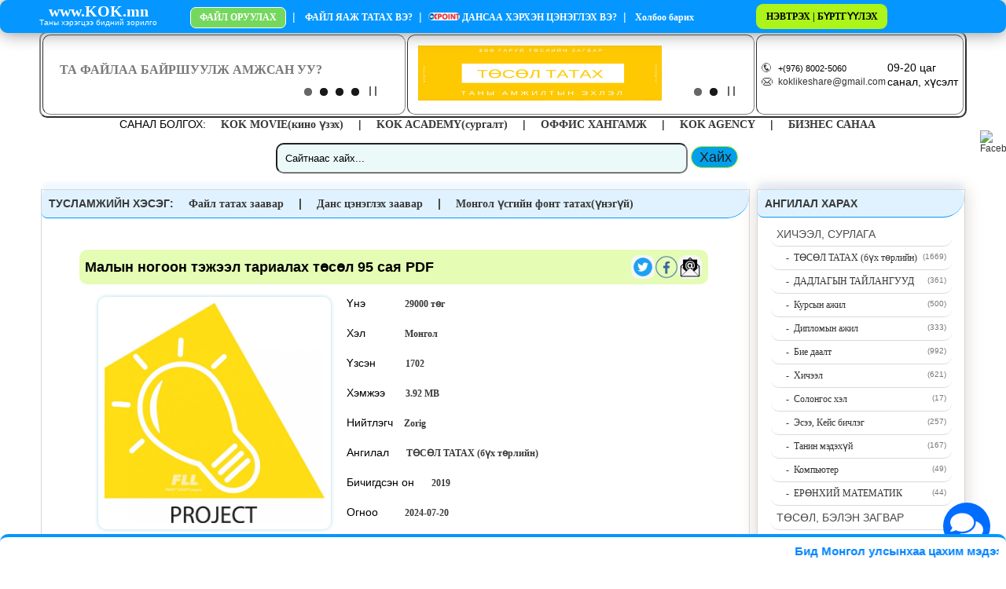

--- FILE ---
content_type: text/html
request_url: https://kok.mn/%D0%9C%D0%B0%D0%BB%D1%8B%D0%BD%20%D0%BD%D0%BE%D0%B3%D0%BE%D0%BE%D0%BD%20%D1%82%D1%8D%D0%B6%D1%8D%D1%8D%D0%BB%20%D1%82%D0%B0%D1%80%D0%B8%D0%B0%D0%BB%D0%B0%D1%85%20%D1%82%D3%A9%D1%81%D3%A9%D0%BB%2095%20%D1%81%D0%B0%D1%8F%20PDF/single/9047/26827
body_size: 69329
content:
<!DOCTYPE html PUBLIC "-//W3C//DTD XHTML 1.0 Transitional//EN" "http://www.w3.org/TR/xhtml1/DTD/xhtml1-transitional.dtd">
<html xmlns="http://www.w3.org/1999/xhtml">

<head>


	<base href="/" />

	<meta name="google-site-verification" content="AZy55Es3tL8GGeoYdK8lM9LWQT2M5sY9-yKrG4Yz77c" />
	<meta name="description" content="Төрөл бүрийн файлын сан, төсөл, тоглоом, програм, курсын ажил, дипломын ажил, бэлэн төсөл татах, tusul tatah, төслийн бэлэн загвар, эх бэлтгэл, загвар татах, өргөмжлөл,урилганы загвар, маягтын загвар,маягт,цалин бодох маягт, графикийн файлаа эндээс татаж аваарай.">
	<meta name="keywords" content="татах,татаж авах,файл татах,файл,тоглоом,тоглох, онлайн,диплом,бие даалт, төсөл, курсын ажил, програм,програм татах,мөнгө олох,цалин,мөнгө, татах,file,download,game,program,online,online game,portable,graphic,psd,vector">

	<meta http-equiv="Content-Type" content="text/html; charset=UTF-8">

	<meta property="og:url" content="/">

	<meta property="og:title" content="Малын ногоон тэжээл тариалах төсөл 95 сая PDF">

	<meta property="og:description" content="100 га талбайд малын ногоон тэжээл царгас, овьёос тариалах төсөл
Хамрагдсан хөнгөлөлттэй зээл 95 сая₮
Нийт хуудасны тоо 86 х">

	<meta property="og:image" content="/../suret/FLL-Project.jpg">

	<meta property="og:image:type" content="image/jpeg">

	<meta property="og:image:width" content="3523">

	<meta property="og:image:height" content="2372">



	<meta property="og:image" content="/use/head.png">

	<meta property="og:image:type" content="image/png">

	<meta property="og:image:width" content="1024">

	<meta property="og:image:height" content="1024">

	<title>KoK.mn</title>

	<link rel="stylesheet" href="sb.css" />
	<link rel="stylesheet" type="text/css" href="use/main.css">
	<link rel="stylesheet" type="text/css" href="stylesheets/style.css" />


	<script src="use/ga.js" async="" type="text/javascript"></script>
	<script type="text/javascript" src="/use/pager.js"></script>
	<script type="text/javascript" src="/use/eaxe.js"></script>
	<script src="/use/jquery-latest.js"></script>


	<link rel="stylesheet" type="text/css" href="css/mcstyle.css">

<!-- Google tag (gtag.js) -->
<script async src="https://www.googletagmanager.com/gtag/js?id=G-WMW5Z4N5Q3"></script>
<script>
  window.dataLayer = window.dataLayer || [];
  function gtag(){dataLayer.push(arguments);}
  gtag('js', new Date());

  gtag('config', 'G-WMW5Z4N5Q3');
</script>


	<script type="text/javascript">
		var _gaq = _gaq || [];
		_gaq.push(['_setAccount', 'UA-31427531-1']);
		_gaq.push(['_setDomainName', 'kok.mn']);
		_gaq.push(['_trackPageview']);

		(function() {
			var ga = document.createElement('script');
			ga.type = 'text/javascript';
			ga.async = true;
			ga.src = ('https:' == document.location.protocol ? 'https://ssl' : 'http://www') + '.google-analytics.com/ga.js';
			var s = document.getElementsByTagName('script')[0];
			s.parentNode.insertBefore(ga, s);
		})();
	</script>
	<script type="text/javascript" src="/css/jquery_002.js"></script>
	<script type="text/javascript" src="/css/ddaccordion.js"></script>
	<script type="text/javascript">
		ddaccordion.init({ //top level headers initialization
			headerclass: "expandable", //Shared CSS class name of headers group that are expandable
			contentclass: "categoryitems", //Shared CSS class name of contents group
			revealtype: "click", //Reveal content when user clicks or onmouseover the header? Valid value: "click", "clickgo", or "mouseover"
			mouseoverdelay: 100, //if revealtype="mouseover", set delay in milliseconds before header expands onMouseover
			collapseprev: true, //Collapse previous content (so only one open at any time)? true/false 
			defaultexpanded: [0], //index of content(s) open by default [index1, index2, etc]. [] denotes no content
			onemustopen: false, //Specify whether at least one header should be open always (so never all headers closed)
			animatedefault: false, //Should contents open by default be animated into view?
			persiststate: true, //persist state of opened contents within browser session?
			toggleclass: ["", "openheader"], //Two CSS classes to be applied to the header when it's collapsed and expanded, respectively ["class1", "class2"]
			togglehtml: ["prefix", "", ""], //Additional HTML added to the header when it's collapsed and expanded, respectively  ["position", "html1", "html2"] (see docs)
			animatespeed: "fast", //speed of animation: integer in milliseconds (ie: 200), or keywords "fast", "normal", or "slow"
			oninit: function(headers, expandedindices) { //custom code to run when headers have initalized
				//do nothing
			},
			onopenclose: function(header, index, state, isuseractivated) { //custom code to run whenever a header is opened or closed
				//do nothing
			}
		})

		ddaccordion.init({ //2nd level headers initialization
			headerclass: "subexpandable", //Shared CSS class name of sub headers group that are expandable
			contentclass: "subcategoryitems", //Shared CSS class name of sub contents group
			revealtype: "click", //Reveal content when user clicks or onmouseover the header? Valid value: "click" or "mouseover
			mouseoverdelay: 100, //if revealtype="mouseover", set delay in milliseconds before header expands onMouseover
			collapseprev: true, //Collapse previous content (so only one open at any time)? true/false 
			defaultexpanded: [], //index of content(s) open by default [index1, index2, etc]. [] denotes no content
			onemustopen: false, //Specify whether at least one header should be open always (so never all headers closed)
			animatedefault: false, //Should contents open by default be animated into view?
			persiststate: true, //persist state of opened contents within browser session?
			toggleclass: ["opensubheader", "closedsubheader"], //Two CSS classes to be applied to the header when it's collapsed and expanded, respectively ["class1", "class2"]
			togglehtml: ["none", "", ""], //Additional HTML added to the header when it's collapsed and expanded, respectively  ["position", "html1", "html2"] (see docs)
			animatespeed: "fast", //speed of animation: integer in milliseconds (ie: 200), or keywords "fast", "normal", or "slow"
			oninit: function(headers, expandedindices) { //custom code to run when headers have initalized
				//do nothing
			},
			onopenclose: function(header, index, state, isuseractivated) { //custom code to run whenever a header is opened or closed
				//do nothing
			}
		})
	</script>
	
	
	
	
	<style type="text/css">
		.categoryitems {
			display: none
		}

		a.hiddenajaxlink {
			display: none
		}
	</style>
	<style type="text/css">
		.subcategoryitems {
			display: none
		}

		a.hiddenajaxlink {
			display: none
		}
	</style>

	<style type="text/css">
		.arrowlistmenu {
			width: 230px;
			/*width of accordion menu*/
		}





		.arrowlistmenu ul {
			/*CSS for UL of each sub menu*/
			list-style-type: none;


		}



		.arrowlistmenu ul li {


			display: block;

			padding: 7px;


			border-bottom: 1px solid #dadada;

		}



		.mena {
			color: green;
		}
	</style>

	<link rel="stylesheet" href="/css/slide.css" type="text/css" media="screen" />

	<script src="/js/jquery-1.3.2.min.js" type="text/javascript"></script>
	<!-- Sliding effect -->
	<script src="/js/slide.js" type="text/javascript"></script>
	
	

</head>

<body>

<div id="fb-root"></div> 
<script async defer crossorigin="anonymous" src="https://connect.facebook.net/en_US/sdk.js#xfbml=1&version=v12.0"></script> 

<div class="fb-customerchat" 
attribution="setup_tool" 
page_id="m.me/187188518101275" 
theme_color="#0084ff" 
logged_in_greeting="Сайн байна уу? КОК.мн сайтыг сонгосонд баярлалаа. Таньд юугаар туслах вэ?" 
logged_out_greeting="Бидэнд хандсанд баярлалаа. Танд амжилт хүсье!"> 
</div>

	<!-- Load Facebook SDK for JavaScript -->
	
	<!--<div id="fb-root"></div>-->
	<!--<script>-->
	<!--	window.fbAsyncInit = function() {-->
	<!--		FB.init({-->
	<!--			xfbml: true,-->
	<!--			version: 'v8.0'-->
	<!--		});-->
	<!--	};-->

	<!--	(function(d, s, id) {-->
	<!--		var js, fjs = d.getElementsByTagName(s)[0];-->
	<!--		if (d.getElementById(id)) return;-->
	<!--		js = d.createElement(s);-->
	<!--		js.id = id;-->
	<!--		js.src = 'https://connect.facebook.net/en_US/sdk/xfbml.customerchat.js';-->
	<!--		fjs.parentNode.insertBefore(js, fjs);-->
	<!--	}(document, 'script', 'facebook-jssdk'));-->
	<!--</script>-->

	<!-- Your Chat Plugin code -->
	<!--<div class="fb-customerchat" attribution=setup_tool page_id="187188518101275" theme_color="#0084ff" logged_in_greeting="Сайн байна уу? КОК.мн сайтыг сонгосонд баярлалаа. Таньд юугаар туслах вэ?" logged_out_greeting="Сайн байна уу? КОК.мн сайтыг сонгосонд баярлалаа. Таньд юугаар туслах вэ?">-->
	<!--</div>-->


		
	
	
	
	<!--<div class="socials">-->
	<!--	<div id="top">-->
	<!--		<div style="">ФАЙЛ НЭМЭХ</div>-->
	<!--	</div>-->
	<!--</div>-->


	<div id="container">
	    
	    <!--Хажуугийн сурталчилгаа-->
	    		<!--<div class="socials">-->
		<!--	<a href="http://www.vitafit.mn/" target="_blank" title="Сурталчилгаа хажуу"><img alt="Bannerhajuu" width="120px" src="http://www.kok.mn/banner/vitafitads.gif">-->
		<!--	</a>-->
		<!--</div>-->
		
<!--Facebook logo banner-->
		<div class="socials">
		 <a href="https://www.facebook.com/kokmnpage" target="_blank" title="Facebook page-д нэгдэх"><img alt="Facebook" src="https://www.tbarimt.com/icon/facebook_icon.gif">
         </a>
        </div>
        
		
<div id="toppanel">
	<div id="panel">
		<div class="content clearfix">
		 	
          <div class="left">
		
				<!-- Login Form -->
				<form class="clearfix" action="#" method="post">
					<h1>Хэрэглэгч нэвтрэх</h1>
					<label class="grey" for="log">И-мэйл :</label>
					<input class="field" type="text" name="email" id="log" value="" size="23" />
					<label class="grey" for="pwd">Нууц үг :</label>
					<input class="field" type="password" name="password" id="pwd" size="23" />
	            	
        			<div class="clear"></div>
					<input type="submit" name="login" value="Нэвтрэх" class="bt_login" />
					
					<a class="lost-pwd" href="http://kok.mn/f/forget">Нууц үгээ мартсан?</a><br><br>
					
				</form>
				
							</div>
			<div class="left">			
				<!-- Register Form -->
				<form action="#" method="post">
					<h1>Шинээр бүртгүүлэх!</h1>				
					<label class="grey" for="signup">Таны нэр :</label>
					<input class="field" type="text" name="name" id="signup" value="" size="23" />
                    
                    <label class="grey" for="signup">Утасны дугаар :</label>
					<input class="field" type="text" name="mobile" id="signup" value="" size="23" />
                    
					<label class="grey" for="email">И-мэйл :/жижиг үсгээр бичнэ үү/</label>
					<input class="field" type="text" name="e-mail" id="email" size="23" />
					
                    
                     <label class="grey" for="signup">Нууц үг:/Цээжлэхэд амархан үг оруулна уу/</label>
					<input class="field" type="text" name="pass" id="signup" value="" size="23" />
					<td><a href="/terms.pdf" download>Үйлчилгээний нөхцөл татах
                    </a></td>
                    <br>
                    <br>
					<table border="0"><tr><td><input type="checkbox" name="uilchilgee" value="1" /></td><td>Би үйлчилгээний нөхцөлийг зөвшөөрч байна</td></tr></table>
					<input type="submit" name="register" value="Бүртгүүлэх" class="bt_register" />
				</form>
			</div>
			
			<div class="left  right" style="overflow:auto; height:315px; width:640px; color:white;">
				<html>
<head>
	<meta content="text/html; charset=utf-8" http-equiv="Content-Type" />
</head>
<body>
<p></p>
</body>
</html>
<title></title>
<pre>
</pre>

<h1>Үйлчилгээний нөхцөл</h1>
<p></p>
<p></p>
<p></p>
<pre></pre>
<br></br>
<div style="padding: 20px 20px; background-color: white; margin-top: -20px;">
<p style="font-size:14px; color:black; text-align:justify;">Хэрэглэгч нь KoK.mn- ийн бүртгэлийн хуудсанд өөрийн тухай үнэн зөв мэдээллийг оруулж өгөх үүрэгтэй. Хэрэглэгчийн оруулсан хувийн мэдээлэл шаардлага хангахгүй худал мэдээлэл байвал тухайн хэрэглэгчийн мэдээллийг KoK.mn устгах эрхтэй. Сайтад бүртгэлтэй болсноор : - Сайтаас файл татах онлайн данс нээх боломжтой болно. - Файл байршуулан борлуулах боломжтой болно. Файл байршуулах : Хэрэглэгч нь : өөрийн бүтээсэн файлаа сайтад нийтэлж бусдад борлуулах эрхтэй. Өөрийн байршуулсан файлтай холбоотой бүхий л хариуцлагыг хүлээнэ. Орлого хуваарилах : Тухайн файлын нэг таталтнаас үнийн дүнгийн 20%-ийг дансандаа хуримтлуулна. Хуримтлуулсан мөнгөн дүн 5000 &ndash; дээш болсон тохиолдолд сайтад хүсэлт гаргаснаар мөнгөө бэлнээр авах боломжтой болно. Файлын таталтыг хянах хяналтын хэсгээс өөрийн файлын таталттай холбоотой мэдээллийг харах боломжтой. KoK.mn сайт нь : Файлтай холбоотой санал гомдол гарсан тохиолдолд тухайн файлыг устгах эрхтэй</p>
</div>				
			</div>
					</div>
</div> <!-- /login -->	

	<!-- The tab on top -->	
	<div class="tab">
		<ul class="login">
			

		<li id="toggle">
							<a id="open" href="#" style="
                                                padding:6px;
                                                border: 1px solid #0597ff;
                                                border-radius: 10px;
                                                color: #000000;
                                                display: inline-block;
                                                height: 20px;
                                                line-height: 20px;
                                                text-align: center;
                                                text-decoration: none;
                                                text-indent: 0;
                                                width: 155px;
                                                margin-top:4px;
                                                background-color:#adf41a;">НЭВТРЭХ | БҮРТГҮҮЛЭХ</a>
						<a id="close" style="display: none;" class="close" href="#">ХУРААХ</a>
		</li>
			
		</ul> 
   	
	
<div style="padding:13px; color:white;" class="headerMenu"><div class="LoGo"><a href="http://kok.mn">www.KOK.mn</a><p>Таны хэрэгцээ бидний зорилго</p></div>

<a href="http://kok.mn/file/add" style="
    border: 1px solid #ffffff;
    border-radius: 7px;
    color: #ffffff;
    display: inline-block;
    background: #75d85e;

    height: 25px;
    line-height: 25px;
    text-align: center;
    text-decoration: none;
    text-indent: 0;
    width: 120px;
    margin-top:-5px;
    ">ФАЙЛ ОРУУЛАХ</a>&nbsp; | &nbsp;

<a href="http://kok.mn/tatah%20zaavar/tatah%20zaavar.html" target="blank">ФАЙЛ ЯАЖ ТАТАХ ВЭ?</a>&nbsp; | &nbsp;<a href="http://kok.mn/c/surtalchilgaa"><img src="http://www.kok.mn/images/kpointtop.jpg" height="10" > ДАНСАА ХЭРХЭН ЦЭНЭГЛЭХ ВЭ?</a>&nbsp; | &nbsp;<a href="http://kok.mn/c/contact"> Холбоо барих</a>
</div>
</div> <!-- / top -->
</div> <!--panel -->
<div style="margin-top:40px;">
<center>
<table border="2" width="1180px;"><tr>
	<td valign="top">
		<div class="banner1" style="margin-left:8px;">

			<iframe width="440" height="100" frameborder="0" src="http://kok.mn/banner/banner2.html"></iframe>
<!--<div style="padding-left:10px; padding-rigth:10px; padding-top:1px;">
<object classid="clsid:D27CDB6E-AE6D-11cf-96B8-444553540000" codebase="http://fpdownload.macromedia.com/pub/shockwave/cabs/flash/swflash.cab#version=8,0,0,0" width="420" height="100">
  <param name="movie" value="http://kok.mn/banner1.swf" />
  <param name="quality" value="high" />
  <param name="allowScriptAccess" value="always" />
  <param name="wmode" value="transparent">
     <embed src="http://kok.mn/banner1.swf"
      quality="high"
      type="application/x-shockwave-flash"
      WMODE="transparent"
      width="420"
      height="90"
      pluginspage="http://www.macromedia.com/go/getflashplayer"
      allowScriptAccess="always" />
</object>
</div>-->


  <!--<div id="aiax_3">
    <div id="suuder">
     
       <div style="padding:10px;">
       <center><img src="http://kok.mn/zarna.jpg"> </center> 
       </div>		  
    
    </div>
  </div>-->

		</div>

	</td>
	<td width="440" valign="top"><div class="banner1"><iframe width="440" height="100" frameborder="0" src="http://kok.mn/banner/banner.html"></iframe></div></td><td>
<table border="0">
<tr>
<td><img src="/phone.png" height="12px;"></td>
<td><hh style="font-size:11px; padding-left:5px;">+(976) 8002-5060</hh>&nbsp;&nbsp;&nbsp;&nbsp;</td>
<td>09-20 цаг</td>
</tr>
<tr>
<td><img src="/email.png" height="10px;"></td>
<td><a href="mailto:koklikeshare@gmail.com"><hh style="font-size:12px; padding-left:5px;">koklikeshare@gmail.com</hh></a></td>
<td style="text-align: right;">санал, хүсэлт</td>
</tr></table>


<!--<div style="margin-left: 10px; margin-top: 5px;">-->
<!--<form method="post"><input type="text" name="search" value="Сайтнаас хайх..." style="width:160px; height:10px; padding:5px; -webkit-border-radius: 7px;-->
<!---moz-border-radius: 7px;-->
<!--border-radius: 10px;" onclick="if(this.value=='Сайтнаас хайх...'){this.value=''}" onblur="if(this.value==''){this.value='Сайтнаас хайх...'}">-->
<!--<input type="submit" name="hai" value="&nbsp;&nbsp;хайх&nbsp;&nbsp;" class="tovch-search"/></form>-->
<!--</div>-->
</div>
</td></tr></table></center>
		
<!--Бусад үйлчилгээний хэсэг-->
		 <center><div id="maintable">САНАЛ БОЛГОХ: 
		<a class="arrowlistmenu" href="https://kokmovie.mn" target="blank">KOK MOVIE(кино үзэх)</a>  |
		<a class="arrowlistmenu" href="https://kokacademy.mn" target="blank">KOK ACADEMY(сургалт)</a>  |
		<a class="" href="https://tsaas.mn" target="blank">ОФФИС ХАНГАМЖ</a> |
 		<a class="" href="#">KOK AGENCY</a> |
 		<a class="" href="https://www.facebook.com/profile.php?id=61556724260469" target="blank">БИЗНЕС САНАА</a>
		<!--<a class="arrowlistmenu" href="http://kok.mn/tatah%20zaavar/tatah%20zaavar.html" target="blank">Файл татах заавар</a>  |-->
		<!--<a class="" href="javascript:ajaxpage('http://kok.mn/dans.html','aiax',this);">Данс цэнэглэх заавар</a> |-->
		<!--<a class="" href="javascript:ajaxpage('http://kok.mn/dans.html','aiax',this);">Данс цэнэглэх заавар</a> |-->
 		<!--<a class="" href="http://kok.mn/monfont.rar">Монгол үсгийн фонт татах (үнэгүй)</a>-->

	  </div></center>
<!--Бусад үйлчилгээний хэсэг төгсгөл-->		
		
		<!--Хайлтын хэсэг-->
<center><div style="margin-left: 10px; margin-top: 15px;">
<form method="post"><input type="text" name="search" value="Сайтнаас хайх..." style="width:500px; height:15px; padding:10px; -webkit-border-radius: 7px;
-moz-border-radius: 7px; background: #c3eded57;
border-radius: 10px;" onclick="if(this.value=='Сайтнаас хайх...'){this.value=''}" onblur="if(this.value==''){this.value='Сайтнаас хайх...'}">
<input type="submit" name="hai" value="&nbsp;&nbsp;Хайх&nbsp;&nbsp;" class="tovch-search"/></form>
</div></center>
        <!--Хайлтын хэсэг төгсгөл-->
        
		<div id="main">

			<div style="position: fixed;
  bottom: 0px;
  z-index: 9999999;
  left: 0px;
  right: 0px; 
  background: #FFFFFF;
  padding: 9px 9px;
  color: #adf41a;
  font-size: 14px;
  font-family: Arial, Helvetica, sans-serif; 
  border-top: 4px solid #0597ff;
  ">
				<marquee onmouseover="this.stop();" onmouseout="this.start();" scrollamount="5"><a href="#">
						<h4><strong>
								<ff> Бид Монгол улсынхаа цахим мэдээллийн санг баяжуулах, түүний чанар, хүртээмжтэй байдлыг дээшлүүлэх замаар Мэдлэгийн эдийн засагт хувь нэмэр оруулахаар 11 дэх жилдээ ажиллаж байна.<ff>
							</strong> Эрхэм хэрэглэгч танд энэ өдрийн мэндийг дэвшүүлье! Манай сайтын энэ хэсэгт мессеж ЗАР оруулах боломжтой бөгөөд та хүссэн зарлал, мэдээгээ ZAR гэж бичээд 100 тэмдэгтэнд багтаан үргэлжлүүлэн бичиж <strong>
								<ff>152153<ff>
							</strong> дугаарт илгээнэ үү. Амжилт хүсье!!! Жич: Одоогоор зөвхөн Мобиком, Юнителийн дугаараасс зар авч байна. </h4>
					</a>
				</marquee>
			</div>
			<table width="100%" border="0" cellpadding="0" cellspacing="0">
				<tbody>
					<tr>
						<td>

							<!-- MAINLEFT BEGIN-->
							<div id="mainleft">

								<div id="GLEFT">
<div id="aiax_full">
<div id="suuder">
<!--<div id="singl" style="display:none;">-->
<div>
<div id="top">      <script type="text/javascript">
	  	document.title = 'Малын ногоон тэжээл тариалах төсөл 95 сая PDF | kok.mn';
	  </script>
      <div id="maintable">ТУСЛАМЖИЙН ХЭСЭГ: 
		<a class="tableactive" href="http://kok.mn/tatah%20zaavar/tatah%20zaavar.html" target="blank">Файл татах заавар</a>  |
		<a class="" href="javascript:ajaxpage('http://kok.mn/dans.html','aiax',this);">Данс цэнэглэх заавар</a> |
 		<a class="" href="http://kok.mn/monfont.rar">Монгол үсгийн фонт татах(үнэгүй)</a>

	  </div>
</div>
<!--style="background-color:#adf41a52; padding:7px; -webkit-border-radius: 7px; -moz-border-radius: 7px; border-radius: 7px;"-->
<div id="mostoverflow-center">
<div id="mostpopular_full">
<div style="margin-top:0px; background-color:#adf41a52; padding:5px; font-weight:bold; font-size:18px; margin-left:0px;"><table style="width:840px;"><tr ><td style="text-align:left; padding-left: "35px">Малын ногоон тэжээл тариалах төсөл 95 сая PDF</td><td style="text-align:right;"><script type="text/javascript" src="/sb.js"></script></td></tr></table></div>
<br>
<div id="thumb">
	<a href="#"><img src="/../suret/FLL-Project.jpg" alt="kok.mn" /></a>
					
	</div>
	<div id="lang"><span>Үнэ &nbsp;&nbsp;&nbsp;&nbsp;&nbsp;&nbsp;&nbsp;&nbsp;</span> <a href="#">29000 төг </a></div>
	<div id="lang"><span>Хэл &nbsp;&nbsp;&nbsp;&nbsp;&nbsp;&nbsp;&nbsp;&nbsp;</span> <a href="#">Монгол</a></div>
	
	 <div id="lang"><span>Үзсэн &nbsp;&nbsp;&nbsp;&nbsp;&nbsp;</span> <a href="#">1702</a></div>
	 <div id="lang"><span>Хэмжээ &nbsp;&nbsp;</span> <a href="#">3.92 MB</a></div>
	 
	 <div id="lang"><span>Нийтлэгч </span> <a class="" href="http://kok.mn/users/26827">Zorig</a></div>
	 
	 <div id="lang"><span>Ангилал &nbsp;</span> 
	 <a class="" href="http://kok.mn/index.php?action=page&id=52">ТӨСӨЛ ТАТАХ (бүх төрлийн)</a>	 </div>
	 <div id="lang"><span>Бичигдсэн он &nbsp;</span>  <a href="#">2019</a></div>
	 <div id="lang"><span>Огноо &nbsp;&nbsp;&nbsp;&nbsp;</span> <a href="#">2024-07-20</a></div>
	 <div id="lang"></div>
	 <div style="text-align:center></div><div id="lang"><span>Qpay-ээр төлж </span><input style="width:40%; height: 38px" class="tovch-search" type="button" id="qpay" name="qpay" onclick="openQPayModal(9047)" value="Шууд татах"/></div>
	 

<div id="clear"></div>

<!-- QPay Payment Modal - FIXED VERSION -->
<div id="qpayModal" style="display:none; position:fixed; z-index:10000; left:0; top:0; width:100%; height:100%; background-color:rgba(0,0,0,0.7);">
    <div id="qpayModalContentWrapper" style="background-color:#fefefe; margin:5% auto; padding:20px; border:1px solid #888; width:90%; max-width:600px; border-radius:10px; position:relative;" onclick="event.stopPropagation();">
        <span style="color:#aaa; float:right; font-size:28px; font-weight:bold; cursor:pointer; position:absolute; right:15px; top:10px; z-index:10001;" onclick="closeQPayModal()">&times;</span>
        <div id="qpayModalContent">
            <h2 style="text-align:center; margin-top:0;">QPay Төлбөр</h2>
            <div id="qpayLoading" style="text-align:center; padding:40px;">
                <div style="display:inline-block; width:50px; height:50px; border:5px solid #f3f3f3; border-top:5px solid #3498db; border-radius:50%; animation:spin 1s linear infinite;"></div>
                <p style="margin-top:20px;">Төлбөрийн мэдээлэл QR бэлдэж байна...</p>
            </div>
            <div id="qpayPayment" style="display:none;">
                <div id="qpayQR" style="text-align:center; margin:20px 0;"></div>
                <div id="qpayBanks" style="display:none; margin:20px 0;"></div>
                <div id="qpayAmount" style="text-align:center; font-size:18px; font-weight:bold; margin:10px 0;"></div>
                <div id="qpayStatus" style="text-align:center; margin:20px 0; padding:10px; border-radius:5px;"></div>
                <div id="qpayDownload" style="display:none; text-align:center; margin:20px 0;">
                    <div style="background-color:#4CAF50; color:white; padding:15px; border-radius:5px; margin:10px 0;">
                        <p style="margin:5px 0;">✓ Төлбөр амжилттай төлөгдлөө!</p>
                    </div>
                    <a id="downloadLink" href="#" onclick="event.stopPropagation(); window.open(this.href, '_blank'); return false;" style="display:inline-block; background-color:#f4511e; color:white; padding:12px 24px; text-decoration:none; border-radius:4px; font-size:18px; margin-top:10px; cursor:pointer;">ФАЙЛ ТАТАХ</a>
                    <p style="margin-top:10px; font-size:12px; color:#666;">Татаж авсны дараа Цонх-ийг хааж болно</p>
                </div>
            </div>
            <div id="qpayError" style="display:none; text-align:center; padding:20px; color:red;"></div>
        </div>
    </div>
</div>

<style>
@keyframes spin {
    0% { transform: rotate(0deg); }
    100% { transform: rotate(360deg); }
}

#qpayModalContentWrapper {
    animation: modalFadeIn 0.3s ease-out;
}

@keyframes modalFadeIn {
    from {
        opacity: 0;
        transform: scale(0.9);
    }
    to {
        opacity: 1;
        transform: scale(1);
    }
}

/* Prevent modal from closing when clicking inside */
#qpayModalContentWrapper * {
    pointer-events: auto;
}
</style>

<script>
var currentInvoiceId = null;
var paymentCheckInterval = null;
var fileId = 9047;
var downloadLink = 'filedu/202407/3b48fd376b5c1e16856d831391e0fbe0.pdf ';
var isPaymentConfirmed = false; // Flag to prevent accidental closing after payment

function openQPayModal(fileId) {
    // Reset state
    isPaymentConfirmed = false;
    currentInvoiceId = null;
    
    // Show modal
    document.getElementById('qpayModal').style.display = 'block';
    document.getElementById('qpayLoading').style.display = 'block';
    document.getElementById('qpayPayment').style.display = 'none';
    document.getElementById('qpayError').style.display = 'none';
    document.getElementById('qpayDownload').style.display = 'none';
    
    // Clear any existing intervals
    if (paymentCheckInterval) {
        clearInterval(paymentCheckInterval);
        paymentCheckInterval = null;
    }
    
    // Create invoice via API with timeout
    const timeoutPromise = new Promise((_, reject) => 
        setTimeout(() => reject(new Error('Timeout: QR код бэлдэхэд хэт удаж байна')), 30000)
    );
    
    const fetchPromise = fetch('ebank/qpay_api.php?file_id=' + fileId)
        .then(response => {
            if (!response.ok) {
                return response.text().then(text => {
                    let errorData;
                    try {
                        errorData = JSON.parse(text);
                    } catch (e) {
                        errorData = { error: true, message: 'Server error: ' + response.status + ' ' + response.statusText };
                    }
                    throw new Error(JSON.stringify(errorData));
                });
            }
            return response.json();
        });
    
    // Race between fetch and timeout
    Promise.race([fetchPromise, timeoutPromise])
        .then(data => {
            document.getElementById('qpayLoading').style.display = 'none';
            
            if (data.error) {
                document.getElementById('qpayError').style.display = 'block';
                document.getElementById('qpayError').innerHTML = '<p>Алдаа: ' + data.message + '</p>';
                return;
            }
            
            // Show payment interface
            currentInvoiceId = data.invoice_id;
            document.getElementById('qpayPayment').style.display = 'block';
            document.getElementById('qpayAmount').innerHTML = 'Төлөх дүн: ' + data.price + '₮';
            
            // Show QR code for desktop
            if (!isMobileDevice()) {
                if (data.qr_image) {
                    document.getElementById('qpayQR').innerHTML = '<img src="' + data.qr_image + '" style="max-width:250px; height:auto; border:2px solid #ddd; padding:10px; border-radius:5px;" alt="QR Code"/>';
                } else {
                    document.getElementById('qpayQR').innerHTML = '<p style="color:#666;">QR код бэлдэж байна...</p>';
                }
            }
            
            // Show bank URLs for mobile
            if (isMobileDevice() && data.bank_urls && data.bank_urls.length > 0) {
                var banksHtml = '<div style="display:grid; grid-template-columns: repeat(4, 80px); gap: 10px; justify-items: center; margin: 20px auto; max-width: 400px;">';
                data.bank_urls.forEach(function(bank) {
                    banksHtml += '<a href="' + bank.link + '" target="_blank" style="text-decoration:none;" onclick="event.stopPropagation();">';
                    banksHtml += '<div style="border:1px solid grey; padding:10px; width:60px; height:60px; display:flex; justify-content:center; align-items:center; box-shadow:0 2px 4px rgba(0,0,0,0.1); border-radius:5px; transition:transform 0.2s;">';
                    banksHtml += '<img src="' + bank.logo + '" alt="' + bank.name + '" style="width:40px; height:40px; object-fit:contain;"/>';
                    banksHtml += '</div></a>';
                });
                banksHtml += '</div>';
                document.getElementById('qpayBanks').innerHTML = banksHtml;
                document.getElementById('qpayBanks').style.display = 'block';
            }
            
            document.getElementById('qpayStatus').innerHTML = '<p style="color:#666;">Төлөлт шалгаж байна. Та ТАТАХ холбоос гарч иртэл түр хүлээнэ үү</p>';
            
            // Start checking payment status
            startPaymentCheck(data.invoice_id);
        })
        .catch(error => {
            document.getElementById('qpayLoading').style.display = 'none';
            document.getElementById('qpayError').style.display = 'block';
            
            let errorMessage = 'Алдаа гарлаа. Дахин оролдоно уу.';
            try {
                const errorData = JSON.parse(error.message);
                if (errorData.message) {
                    errorMessage = errorData.message;
                } else if (error.message) {
                    errorMessage = error.message;
                }
            } catch (e) {
                if (error.message) {
                    errorMessage = error.message;
                }
            }
            
            document.getElementById('qpayError').innerHTML = '<p>Алдаа: ' + errorMessage + '</p>';
            console.error('Error:', error);
        });
}

function closeQPayModal() {
    // Prevent closing if payment is confirmed and download is available
    if (isPaymentConfirmed && document.getElementById('qpayDownload').style.display !== 'none') {
        if (!confirm('Төлбөр амжилттай төлөгдсөн. Та файлаа татаж авсан уу? Modal-ийг хаах уу?')) {
            return;
        }
    }
    
    document.getElementById('qpayModal').style.display = 'none';
    if (paymentCheckInterval) {
        clearInterval(paymentCheckInterval);
        paymentCheckInterval = null;
    }
    currentInvoiceId = null;
    isPaymentConfirmed = false;
}

function startPaymentCheck(invoiceId) {
    if (paymentCheckInterval) {
        clearInterval(paymentCheckInterval);
    }
    
    paymentCheckInterval = setInterval(function() {
        checkPaymentStatus(invoiceId);
    }, 3000); // Check every 3 seconds
}

function checkPaymentStatus(invoiceId) {
    fetch('ebank/payment_status.php?invoice_id=' + invoiceId)
        .then(response => {
            if (!response.ok) {
                throw new Error('Payment status check failed');
            }
            return response.json();
        })
        .then(data => {
            if (data.error) {
                console.error('Payment check error:', data.message);
                return;
            }
            
            if (data.status === 'paid') {
                // Payment confirmed
                if (paymentCheckInterval) {
                    clearInterval(paymentCheckInterval);
                    paymentCheckInterval = null;
                }
                
                isPaymentConfirmed = true; // Set flag to prevent accidental closing
                
                document.getElementById('qpayStatus').innerHTML = '<p style="color:#4CAF50; font-weight:bold;">✓ Төлбөр баталгаажлаа!</p>';
                document.getElementById('qpayDownload').style.display = 'block';
                
                // Set download link
                var fullDownloadLink = '/' + downloadLink;
                document.getElementById('downloadLink').href = fullDownloadLink;
                
                // Auto-focus on download button
                setTimeout(function() {
                    document.getElementById('downloadLink').focus();
                }, 100);
            }
        })
        .catch(error => {
            console.error('Error checking payment:', error);
        });
}

function isMobileDevice() {
    return /Android|webOS|iPhone|iPad|iPod|BlackBerry|IEMobile|Opera Mini/i.test(navigator.userAgent);
}

// Close modal when clicking outside - BUT prevent if payment is confirmed
window.onclick = function(event) {
    var modal = document.getElementById('qpayModal');
    var modalContent = document.getElementById('qpayModalContentWrapper');
    
    // Only close if clicking the backdrop (not the content) AND payment not confirmed
    if (event.target == modal && !isPaymentConfirmed) {
        closeQPayModal();
    }
}

// Prevent ESC key from closing modal if payment is confirmed
document.addEventListener('keydown', function(event) {
    if (event.key === 'Escape' && isPaymentConfirmed) {
        if (!confirm('Төлбөр амжилттай төлөгдсөн. Та файлаа татаж авсан уу? Цонхыг хаах уу?')) {
            event.preventDefault();
            return false;
        }
    }
});
</script>


  <link rel="stylesheet" type="text/css" href="/stylesheets/style.css"/>
    <script type="text/javascript" src="/javascripts/top_up-min.js"></script>
    <script type="text/javascript">
      TopUp.addPresets({
        "#images a": {
          fixed: 0,
          group: "/images",
          modal: 0,
          title: "Бусад зураг",
		           },
        "#movies": {
          resizable: 0
        }
      });
    </script>
    <script type="text/javascript">
	function check(browser){
		if(browser=="dans"){
			document.location.href="/dans/9047";
		} else if(browser=="free"){
    		document.location.href="index.php?action=free&id=9047";
    	}else if(browser=="mobile"){
	  		document.location.href="/m/mobile/9047";
	 	}else if(browser=="toriin"){
	  		document.location.href="/banktoriin/9047";
	 	}else if(browser=="khaan"){
	  		document.location.href="/bankkhaan/9047";
	 	}else if(browser=="candy"){
	  		document.location.href="/candy/9047";
	 	}else if (browser=="qpay"){
			document.location.href="/qpay/9047";
		}
  	}
	function uncheck(browser){
  		browser.cheched=false;
  	}
</script>	
			 
			  <div id="examples">
  			  <span id="images">
  			      	   <div id="aguulga_zurag">Файлын хэсгээс</div>
           <div id="zurag">
                  
             <a href="/../suret/PIC/l1254.gif" toptions="effect = clip, layout = quicklook">
              <img src="/../suret/PIC/l1254.gif" width="230" height="160"/>
            </a>
            <a href="/../suret/PIC/l1255.gif" toptions="effect = clip, layout = quicklook">
              <img src="/../suret/PIC/l1255.gif" width="230" height="160"/>
            </a>
			 <a href="/../suret/PIC/l1254.gif" toptions="effect = clip, layout = quicklook">
              <img src="/../suret/PIC/l1254.gif" width="230" height="160"/>
            </a>
			</div><br><br>			
			
			
			
			          <span>
          
           <div id="aguulga">Файлын агуулга</div>
           <div id="zurag">
 <pre style="white-space:pre-wrap; padding-left:5px; padding-top:10px;">
 100 га талбайд малын ногоон тэжээл царгас, овьёос тариалах төсөл
Хамрагдсан хөнгөлөлттэй зээл 95 сая₮
Нийт хуудасны тоо 86 х </pre>
 </div><br><br><br>
                             
          </span>
			
  			  <div id="tulbur_hiih">&nbsp;&nbsp;&nbsp;&nbsp;&nbsp;&nbsp;&nbsp;Төлбөр хийх</div>
           
           
           
           
           
           
           
           
           
           
           
           
           
           <div id="zurag">
         
            		<gg style="font-weight:bold; text-align:center;">Төлбөр төлөх төрлөө сонгоно уу</gg><br><br>
          			<form method="post">
                      <div class="row">
<!--                        <div class="col-sm" style="border: 1.5px solid blue; padding-top: 20px; ";>
                          <div class="card" style="text-align: center">
                              <img src="/images/bank_qpay_new.png" width="200px;" height="60px;">
                              <div class="card-body" style="height: 100px">
                                <p class="card-text" style="height: 40px;">QPay-ЭЭР ТӨЛӨХ</p>
                                <input style="width:40%; height: 38px" class="biggerCheckBox btn btn-primary" type="button" id="qpay" name="qpay" onclick="check('qpay')" value="Сонгох"/>
                              </div>
                            </div>
                        </div>-->
                        <br></br>
                    	<div class="container">
                      <div class="row">
                        <div class="col-sm" style="border: 1.5px solid blue; padding-top: 20px;";>
                          <div class="card" style="text-align: center">
                              <img src="/images/kpoints.png" weight="80px;">
                              <div class="card-body" style="height: 100px">
                                <p class="card-text" style="height: 40px;">KPOINT ДАНСНААСАА ТӨЛӨХ</p>
                                <input style="width:40%; height: 38px" class="biggerCheckBox btn btn-primary" type="button" id="dans" name="dans" onclick="check('dans')" value="Сонгох"/>
                              </div>
                            </div>
                        </div>
                        <br></br>
                        
                        <div class="col-sm" style="border: 1.5px solid blue; padding-top: 20px;";>
                          <div class="card" style="text-align: center">
                              <div class="card-body" style="height: 200px">
                                <p class="card-text" style="height: 150px;"><img src="/images/allbank.jpg" weight="40px;"></p>
                                <input style="width: 40%; height: 38px" class="biggerCheckBox btn btn-primary" type="button" id="toriin" name="dans" onclick="check('toriin')" value="Сонгох"/>
                              </div>
                            </div>
                        </div>
                        <br></br>
                        <div class="col-sm" style="border: 1.5px solid blue; padding-top: 20px;";>
                          <div class="card" style="text-align: center">
                              
                              <div class="card-body" style="height: 200px">
                                <p class="card-text" style="height: 150px;"><img src="/images/khaancard.png" weight="40px;"></p>
                                <input style="width: 40%; height: 38px" class="biggerCheckBox btn btn-primary" type="button" id="khaan" name="dans" onclick="check('khaan')" value="Сонгох"/>
                              </div>
                            </div>
                        </div>
                         </div>
                    </div>      
                        <br></br>
           			<table border="0">
							<!--<td><div style="padding-left:0px; padding-top:0px; padding-bottom:0px;">
								<input type="radio" id="toriin" name="dans" onclick="check(this.value)" value="toriin"/>
							</td>
							<td style="font-size:12px;" colspan="2">
								<label for="toriin" style="cursor:pointer;">Бүх төрлийн банкны карт ашиглан ШУУД ТАТАЖ авах бол  <g style="color:red;">ЭНД ДАРНА УУ<img src="/use/allcard.jpg" height="40px;"></g></label>
							</td>
							<td></td>
						</tr>
						<tr><td colspna="3"><br/></td></tr>   
						<tr>
							<td>
								<input type="radio" id="khaan" name="dans" onclick="check(this.value)" value="khaan"/>
							</td>
							<td style="font-size:12px;" colspan="2">
								<label for="khaan" style="cursor:pointer;">Хаан банкны карт ашиглан гүйлгээ хийж ШУУД ТАТАХ бол  ЭНД ДАРНА УУ<img src="/use/khaanbank.jpg" height="40px;"></label>
							</td>			</tr>
						<tr><td colspna="3"><br/></td></tr>   
						<tr>		<tr>
							<td><input type="radio" id="dans" name="dans" onclick="check(this.value)" value="dans"/></td>
							<td style="font-size:12px;" colspan="3"> <label for="dans" style="cursor:pointer;">KPOINT ДАНСНААСАА ТӨЛЖ ШУУД ТАТАХ бол ЭНД ДАРНА УУ<img src="/use/koklogo.jpg" height="40px;"></label></td>
							<td></td>
						</tr>-->
						<hr>
												<tr><td colspna="3"><br/></td>
						</tr>           	
							
           			</table>
           			<hr>
           			</form>
             		     
           </div><br><br>
              
              
          </span>

        </div><br><br> 
</div>


<div style="padding:20px; margin-top:0px; text-align:center; font-size:16px">Энэ файл ямар нэгэн зохиогчийн эрхийн зөрчилтэй бол бидэнд мэдэгдэнэ үү. Баярлалаа <a href="http://kok.mn//Малын ногоон тэжээл тариалах төсөл 95 сая PDF/medegdel/9047/26827" class="tovch-tatah">Мэдэгдэх</a></div> 



</div> 
</div>

</div>


</div>


	<div id="aiax_full">
		<div id="suuder">
			<div id="top">
                           <div>Файл эзэмшигчийн мэдээлэл </div>
			</div>
				<div id="mostoverflow">

					<div id="mostpopular_1">

						<div id="mosttitle">

							<div style="margin-top:5px;">
							          								  <div class="user-detial">
								  	<img src="http://kok.mn/member/photo/avatar.png" class="img-circle">
								  	    <div style="padding-left:10px; float:left;">
								  		<p class="garchig">Zorig</p>
								  		<p>Сайтад элссэн огноо: <pp class="garchig">2024-07-01</pp></p>
								            </div>		
								  </div>
							</div>

							<div id="clear"></div>
						</div>

					</div>
				</div>
		</div>
         </div>
        
         
         
							</div>
		</div>

		<div id="mainright">


<!--<div style="padding:10px; padding-bottom:10px;">
<a target="_blank" href="https://tbarimt.com/"><img src="/pospaper.gif" width="100%">
</div>-->


<div style="margin-top:10px;">
<div id="gbottom3_1">
<div id="suuder">




<div id="top">АНГИЛАЛ ХАРАХ</div>
<div id="listnews_video"><br>
<div class="arrowlistmenu">
<ul>
				
			<li><h3>ХИЧЭЭЛ, СУРЛАГА<h3></li>
			<li><a href="/index.php?action=page&id=52">&nbsp;&nbsp;&nbsp;&nbsp;-&nbsp;&nbsp;ТӨСӨЛ ТАТАХ (бүх төрлийн)</a><div style="display: initial; float: right; color:#797979;">(1669)</div></li><li><a href="/index.php?action=page&id=53">&nbsp;&nbsp;&nbsp;&nbsp;-&nbsp;&nbsp;ДАДЛАГЫН ТАЙЛАНГУУД</a><div style="display: initial; float: right; color:#797979;">(361)</div></li><li><a href="/index.php?action=page&id=46">&nbsp;&nbsp;&nbsp;&nbsp;-&nbsp;&nbsp;Курсын ажил</a><div style="display: initial; float: right; color:#797979;">(500)</div></li><li><a href="/index.php?action=page&id=47">&nbsp;&nbsp;&nbsp;&nbsp;-&nbsp;&nbsp;Дипломын ажил</a><div style="display: initial; float: right; color:#797979;">(333)</div></li><li><a href="/index.php?action=page&id=61">&nbsp;&nbsp;&nbsp;&nbsp;-&nbsp;&nbsp;Бие даалт</a><div style="display: initial; float: right; color:#797979;">(992)</div></li><li><a href="/index.php?action=page&id=57">&nbsp;&nbsp;&nbsp;&nbsp;-&nbsp;&nbsp;Хичээл</a><div style="display: initial; float: right; color:#797979;">(621)</div></li><li><a href="/index.php?action=page&id=114">&nbsp;&nbsp;&nbsp;&nbsp;-&nbsp;&nbsp;Солонгос хэл</a><div style="display: initial; float: right; color:#797979;">(17)</div></li><li><a href="/index.php?action=page&id=127">&nbsp;&nbsp;&nbsp;&nbsp;-&nbsp;&nbsp;Эсээ, Кейс бичлэг</a><div style="display: initial; float: right; color:#797979;">(257)</div></li><li><a href="/index.php?action=page&id=51">&nbsp;&nbsp;&nbsp;&nbsp;-&nbsp;&nbsp;Танин мэдэхүй</a><div style="display: initial; float: right; color:#797979;">(167)</div></li><li><a href="/index.php?action=page&id=55">&nbsp;&nbsp;&nbsp;&nbsp;-&nbsp;&nbsp;Компьютер</a><div style="display: initial; float: right; color:#797979;">(49)</div></li><li><a href="/index.php?action=page&id=65">&nbsp;&nbsp;&nbsp;&nbsp;-&nbsp;&nbsp;ЕРӨНХИЙ МАТЕМАТИК </a><div style="display: initial; float: right; color:#797979;">(44)</div></li>		
			<li><h3>ТӨСӨЛ, БЭЛЭН ЗАГВАР</h3></li>
			<li><a href="/index.php?action=page&id=64">&nbsp;&nbsp;&nbsp;&nbsp;-&nbsp;&nbsp;Хэрэгжиж буй сайн төслүүд</a><div style="display: initial; float: right; color:#797979;">(92)</div></li>		
			<li><h3>ГРАФИК, ДИЗАЙН<h3></li>
			<li><a href="/index.php?action=page&id=42">&nbsp;&nbsp;&nbsp;&nbsp;-&nbsp;&nbsp;Photoshop -н бэлэн загвар</a><div style="display: initial; float: right; color:#797979;">(240)</div></li><li><a href="/index.php?action=page&id=43">&nbsp;&nbsp;&nbsp;&nbsp;-&nbsp;&nbsp;Vector </a><div style="display: initial; float: right; color:#797979;">(10)</div></li><li><a href="/index.php?action=page&id=58">&nbsp;&nbsp;&nbsp;&nbsp;-&nbsp;&nbsp;AutoCAD, 3D Max</a><div style="display: initial; float: right; color:#797979;">(33)</div></li>		
			<li><h3>ПРОГРАМ ХАНГАМЖ</h3></li>
			<li><a href="/index.php?action=page&id=40">&nbsp;&nbsp;&nbsp;&nbsp;-&nbsp;&nbsp;Зөөврийн програм</a><div style="display: initial; float: right; color:#797979;">(8)</div></li><li><a href="/index.php?action=page&id=41">&nbsp;&nbsp;&nbsp;&nbsp;-&nbsp;&nbsp;Програм</a><div style="display: initial; float: right; color:#797979;">(103)</div></li>		
			<li><h3>ЗУРАГ ТӨСӨЛ, СТАНДАРТ</h3></li>
			<li><a href="/index.php?action=page&id=49">&nbsp;&nbsp;&nbsp;&nbsp;-&nbsp;&nbsp;Барилга архитектур</a><div style="display: initial; float: right; color:#797979;">(14)</div></li><li><a href="/index.php?action=page&id=50">&nbsp;&nbsp;&nbsp;&nbsp;-&nbsp;&nbsp;Барилгын Иж бүрэн зураг</a><div style="display: initial; float: right; color:#797979;">(9)</div></li><li><a href="/index.php?action=page&id=37">&nbsp;&nbsp;&nbsp;&nbsp;-&nbsp;&nbsp;Интерьер дизайны зураг</a><div style="display: initial; float: right; color:#797979;">(134)</div></li><li><a href="/index.php?action=page&id=36">&nbsp;&nbsp;&nbsp;&nbsp;-&nbsp;&nbsp;Экстерьер /гадна/ зураг</a><div style="display: initial; float: right; color:#797979;">(5)</div></li>		
			<li><h3>ДУУ ХӨГЖИМ<h3></li>
			<li><a href="/index.php?action=page&id=56">&nbsp;&nbsp;&nbsp;&nbsp;-&nbsp;&nbsp;Дуу, Хөгжим</a><div style="display: initial; float: right; color:#797979;">(12)</div></li>		
			<li><h3>БАРИМТ БИЧИГ<h3></li>
			<li><a href="/index.php?action=page&id=44">&nbsp;&nbsp;&nbsp;&nbsp;-&nbsp;&nbsp;Гэрээ</a><div style="display: initial; float: right; color:#797979;">(370)</div></li><li><a href="/index.php?action=page&id=45">&nbsp;&nbsp;&nbsp;&nbsp;-&nbsp;&nbsp;Анхан шатны баримт</a><div style="display: initial; float: right; color:#797979;">(545)</div></li><li><a href="/index.php?action=page&id=54">&nbsp;&nbsp;&nbsp;&nbsp;-&nbsp;&nbsp;Нягтлан бодох бүртгэл</a><div style="display: initial; float: right; color:#797979;">(218)</div></li>		
			<li><h3>ГАР УТАС<h3></li>
			<li><a href="/index.php?action=page&id=59">&nbsp;&nbsp;&nbsp;&nbsp;-&nbsp;&nbsp;Тоглоом</a><div style="display: initial; float: right; color:#797979;">(12)</div></li><li><a href="/index.php?action=page&id=60">&nbsp;&nbsp;&nbsp;&nbsp;-&nbsp;&nbsp;Програм</a><div style="display: initial; float: right; color:#797979;">(47)</div></li>		
			<li><h3>АНГЛИ ХЭЛ ДЭЭРХ МЭДЛЭГ<h3></li>
			<li><a href="/index.php?action=page&id=66">&nbsp;&nbsp;&nbsp;&nbsp;-&nbsp;&nbsp;Бизнес</a><div style="display: initial; float: right; color:#797979;">(47)</div></li><li><a href="/index.php?action=page&id=68">&nbsp;&nbsp;&nbsp;&nbsp;-&nbsp;&nbsp;Бизнес төлөвлөлт</a><div style="display: initial; float: right; color:#797979;">(27)</div></li><li><a href="/index.php?action=page&id=74">&nbsp;&nbsp;&nbsp;&nbsp;-&nbsp;&nbsp;Сонирхолтой ном (Бүх төрлийн)</a><div style="display: initial; float: right; color:#797979;">(28)</div></li><li><a href="/index.php?action=page&id=83">&nbsp;&nbsp;&nbsp;&nbsp;-&nbsp;&nbsp;Уран зохиол</a><div style="display: initial; float: right; color:#797979;">(27)</div></li><li><a href="/index.php?action=page&id=84">&nbsp;&nbsp;&nbsp;&nbsp;-&nbsp;&nbsp;Сонсдог уран зохиол, бизнесийн номнууд (Audio)</a><div style="display: initial; float: right; color:#797979;">(7)</div></li><li><a href="/index.php?action=page&id=89">&nbsp;&nbsp;&nbsp;&nbsp;-&nbsp;&nbsp;Банк санхүү</a><div style="display: initial; float: right; color:#797979;">(32)</div></li><li><a href="/index.php?action=page&id=100">&nbsp;&nbsp;&nbsp;&nbsp;-&nbsp;&nbsp;Төсөл, Төслийн менежмент</a><div style="display: initial; float: right; color:#797979;">(60)</div></li><li><a href="/index.php?action=page&id=112">&nbsp;&nbsp;&nbsp;&nbsp;-&nbsp;&nbsp;Хувь хүний хөгжил</a><div style="display: initial; float: right; color:#797979;">(37)</div></li><li><a href="/index.php?action=page&id=115">&nbsp;&nbsp;&nbsp;&nbsp;-&nbsp;&nbsp;Байшин барилга</a><div style="display: initial; float: right; color:#797979;">(6)</div></li><li><a href="/index.php?action=page&id=116">&nbsp;&nbsp;&nbsp;&nbsp;-&nbsp;&nbsp;Хоол хүнс, зөв хооллолт</a><div style="display: initial; float: right; color:#797979;">(2)</div></li><li><a href="/index.php?action=page&id=117">&nbsp;&nbsp;&nbsp;&nbsp;-&nbsp;&nbsp;Эрүүл мэнд</a><div style="display: initial; float: right; color:#797979;">(13)</div></li><li><a href="/index.php?action=page&id=118">&nbsp;&nbsp;&nbsp;&nbsp;-&nbsp;&nbsp;Фитнес, бодибилдинг</a><div style="display: initial; float: right; color:#797979;">(0)</div></li><li><a href="/index.php?action=page&id=119">&nbsp;&nbsp;&nbsp;&nbsp;-&nbsp;&nbsp;Боловсрол (математик, физик, хими, SAT)</a><div style="display: initial; float: right; color:#797979;">(26)</div></li><li><a href="/index.php?action=page&id=120">&nbsp;&nbsp;&nbsp;&nbsp;-&nbsp;&nbsp;Англи хэлний сурах бичгүүд, хичээлүүд</a><div style="display: initial; float: right; color:#797979;">(32)</div></li><li><a href="/index.php?action=page&id=121">&nbsp;&nbsp;&nbsp;&nbsp;-&nbsp;&nbsp;Баясалгал, Иога</a><div style="display: initial; float: right; color:#797979;">(1)</div></li><li><a href="/index.php?action=page&id=122">&nbsp;&nbsp;&nbsp;&nbsp;-&nbsp;&nbsp;E-bay худалдаа</a><div style="display: initial; float: right; color:#797979;">(1)</div></li><li><a href="/index.php?action=page&id=123">&nbsp;&nbsp;&nbsp;&nbsp;-&nbsp;&nbsp;Хөрөнгө орууллалт</a><div style="display: initial; float: right; color:#797979;">(6)</div></li><li><a href="/index.php?action=page&id=124">&nbsp;&nbsp;&nbsp;&nbsp;-&nbsp;&nbsp;Хөрөнгийн зах зээл, бонд, хувьцаа</a><div style="display: initial; float: right; color:#797979;">(8)</div></li><li><a href="/index.php?action=page&id=125">&nbsp;&nbsp;&nbsp;&nbsp;-&nbsp;&nbsp;Сэтгүүлүүд (Magazines)</a><div style="display: initial; float: right; color:#797979;">(3)</div></li><li><a href="/index.php?action=page&id=126">&nbsp;&nbsp;&nbsp;&nbsp;-&nbsp;&nbsp;Бусад төрлийн номнууд</a><div style="display: initial; float: right; color:#797979;">(59)</div></li>		</ul>
	</div>
	</div>
</div>


</div>
</div>





<div style="width:275px; margin-top:10px; float:left;">



<a href="http://m.me/kokmnpage"><img src="/use/holboo.gif" width="265px;"></a>


</div>





<div style="margin-bottom:10px;">
  <div id="aiax_2">
    <div id="suuder">
      <div id="top">СУРТАЛЧИЛГАА</div>
       
           <div style="padding-left: 10px; padding-top: 10px; padding-bottom: 10px">
                                    
                        
            <video width="240" height="180" autoplay loop controls >
            <source src="/banner/adkok.mp4" type="video/mp4">
            </video>
                            
       
       </div>	
    </div>
  </div>
</div>








<div style="margin-top:10px;">
<div id="gbottom3_1">
<div id="suuder">
<div id="top">Хамгийн сүүлд татагдсан 4 файл</div>

<div style="padding:10px;">
<a href="Захиргааны актын тухай ойлголт, төрөл, ангилал/single/7171/18385">Захиргааны актын тухай ойлголт, төрөл, ангилал</a><br><br><a href="Захиргааны актын тухай ойлголт, төрөл, ангилал/single/7171/18385">Захиргааны актын тухай ойлголт, төрөл, ангилал</a><br><br><a href="CV загвар/single/6504/6684">CV загвар</a><br><br><a href="CV загвар/single/6504/6684">CV загвар</a><br><br><a href="Нэхэмжлэх загвар - Word/single/7674/6684">Нэхэмжлэх загвар - Word</a><br><br><a href="Нэхэмжлэх загвар - Word/single/7674/6684">Нэхэмжлэх загвар - Word</a><br><br><a href="Эдийн засгийн математик загварчлалын лекц/single/4354/9638">Эдийн засгийн математик загварчлалын лекц</a><br><br><a href="Эдийн засгийн математик загварчлалын лекц/single/4354/9638">Эдийн засгийн математик загварчлалын лекц</a><br><br></div></div>
</div>



<div style="width:277px; margin-top:10px; float:left;">

<div id="gbottom3_1">
<div id="suuder">
<div id="top">Сүүлд файл нэмсэн гишүүд</div>

<div style="padding:10px;">
<div style="width:100%; display:inline-block; padding-top: 10px; border-bottom:1px solid #eee;"><div style="width:42px; float: left;"><a href="http://kok.mn/users/30354"><img src="http://kok.mn/member/photo/avatar.png" width="40px;"></a></div><div style="float:left; width:185px; padding-left:5px; padding-bottom:10px;"><a style="color:#393939; font-weight: bold; " href="http://kok.mn/users/30354">Бандижав Баатарцогт</a>  <br><a href="Богд Банкинд хийсэн танилцах дадлагын тайлан /single/10496/30354">Богд Банкинд хийсэн танилцах дадлагын тайлан </a></div></div><div style="width:100%; display:inline-block; padding-top: 10px; border-bottom:1px solid #eee;"><div style="width:42px; float: left;"><a href="http://kok.mn/users/30354"><img src="http://kok.mn/member/photo/avatar.png" width="40px;"></a></div><div style="float:left; width:185px; padding-left:5px; padding-bottom:10px;"><a style="color:#393939; font-weight: bold; " href="http://kok.mn/users/30354">Бандижав Баатарцогт</a>  <br><a href="Бодлогын хүүгийн өөрчлөлт ба инфляцид үзүүлэх шууд болон дам нөлөө VAR, SVAR, ARDL загвар/single/10495/30354">Бодлогын хүүгийн өөрчлөлт ба инфляцид үзүүлэх шууд болон дам нөлөө VAR, SVAR, ARDL загвар</a></div></div><div style="width:100%; display:inline-block; padding-top: 10px; border-bottom:1px solid #eee;"><div style="width:42px; float: left;"><a href="http://kok.mn/users/30350"><img src="http://kok.mn/member/photo/avatar.png" width="40px;"></a></div><div style="float:left; width:185px; padding-left:5px; padding-bottom:10px;"><a style="color:#393939; font-weight: bold; " href="http://kok.mn/users/30350">энхзаяа</a>  <br><a href="ИННОВАЦИЙН ТАЛААРХ ХУУЛЬ, ЭРХ ЗҮЙН ЗОХИЦУУЛАЛТ/single/10494/30350">ИННОВАЦИЙН ТАЛААРХ ХУУЛЬ, ЭРХ ЗҮЙН ЗОХИЦУУЛАЛТ</a></div></div><div style="width:100%; display:inline-block; padding-top: 10px; border-bottom:1px solid #eee;"><div style="width:42px; float: left;"><a href="http://kok.mn/users/30350"><img src="http://kok.mn/member/photo/avatar.png" width="40px;"></a></div><div style="float:left; width:185px; padding-left:5px; padding-bottom:10px;"><a style="color:#393939; font-weight: bold; " href="http://kok.mn/users/30350">энхзаяа</a>  <br><a href="Үйлчилгээний маркетинг дахь инноваци:  Монгол vs Япон PPT/single/10493/30350">Үйлчилгээний маркетинг дахь инноваци:  Монгол vs Япон PPT</a></div></div><div style="width:100%; display:inline-block; padding-top: 10px; border-bottom:1px solid #eee;"><div style="width:42px; float: left;"><a href="http://kok.mn/users/30345"><img src="http://kok.mn/member/photo/avatar.png" width="40px;"></a></div><div style="float:left; width:185px; padding-left:5px; padding-bottom:10px;"><a style="color:#393939; font-weight: bold; " href="http://kok.mn/users/30345">Uurtsaikh</a>  <br><a href="Капитрон банк мэргэжилийн дадлага 2025/single/10492/30345">Капитрон банк мэргэжилийн дадлага 2025</a></div></div><div style="width:100%; display:inline-block; padding-top: 10px; border-bottom:1px solid #eee;"><div style="width:42px; float: left;"><a href="http://kok.mn/users/30344"><img src="http://kok.mn/member/photo/avatar.png" width="40px;"></a></div><div style="float:left; width:185px; padding-left:5px; padding-bottom:10px;"><a style="color:#393939; font-weight: bold; " href="http://kok.mn/users/30344">Дээгий</a>  <br><a href="Эрдэм шинжилгээний хурал: Хуримтлалын бүтээгдэхүүний үр ашгийн судалгаа/single/10491/30344">Эрдэм шинжилгээний хурал: Хуримтлалын бүтээгдэхүүний үр ашгийн судалгаа</a></div></div><div style="width:100%; display:inline-block; padding-top: 10px; border-bottom:1px solid #eee;"><div style="width:42px; float: left;"><a href="http://kok.mn/users/30342"><img src="http://kok.mn/member/photo/avatar.png" width="40px;"></a></div><div style="float:left; width:185px; padding-left:5px; padding-bottom:10px;"><a style="color:#393939; font-weight: bold; " href="http://kok.mn/users/30342">Махпал</a>  <br><a href="Багшлах дадлагын тайлан, хүүхэд нэг бүрийг хөгжүүлэх судалгаа, бие хүн бүлгээ хүртэх хэв шинжийг судлах арга/single/10490/30342">Багшлах дадлагын тайлан, хүүхэд нэг бүрийг хөгжүүлэх судалгаа, бие хүн бүлгээ хүртэх хэв шинжийг судлах арга</a></div></div><div style="width:100%; display:inline-block; padding-top: 10px; border-bottom:1px solid #eee;"><div style="width:42px; float: left;"><a href="http://kok.mn/users/27234"><img src="http://kok.mn/member/photo/avatar.png" width="40px;"></a></div><div style="float:left; width:185px; padding-left:5px; padding-bottom:10px;"><a style="color:#393939; font-weight: bold; " href="http://kok.mn/users/27234">Золзаяа</a>  <br><a href="ТОЙРОХ ХУУДАС/single/10489/27234">ТОЙРОХ ХУУДАС</a></div></div><div style="width:100%; display:inline-block; padding-top: 10px; border-bottom:1px solid #eee;"><div style="width:42px; float: left;"><a href="http://kok.mn/users/30330"><img src="http://kok.mn/member/photo/avatar.png" width="40px;"></a></div><div style="float:left; width:185px; padding-left:5px; padding-bottom:10px;"><a style="color:#393939; font-weight: bold; " href="http://kok.mn/users/30330">Б.Заяа</a>  <br><a href="Нийгмийн эрүүл мэнд, Эмнэлгийн мэргэжилтний ёс зүй, Эрүүл мэндийн хуультай  холбоотой жишиг сорилууд PDF/single/10487/30330">Нийгмийн эрүүл мэнд, Эмнэлгийн мэргэжилтний ёс зүй, Эрүүл мэндийн хуультай  холбоотой жишиг сорилууд PDF</a></div></div></div></div></div>
</div>
</div>


<!--<div style="width:265px; height:250px; margin-top:10px; margin-bottom:10px; float:left;">-->


<!-- <div id="fb-root"></div>
<!--<script>(function(d, s, id) {-->
<!--  var js, fjs = d.getElementsByTagName(s)[0];-->
<!--  if (d.getElementById(id)) return;-->
<!--  js = d.createElement(s); js.id = id;-->
<!--  js.src = "//connect.facebook.net/en_US/all.js#xfbml=1";-->
<!--  fjs.parentNode.insertBefore(js, fjs);-->
<!--}(document, 'script', 'facebook-jssdk'));</script>-->
<!--<div class="fb-like-box" data-href="https://www.facebook.com/pages/Kokmn/187188518101275" data-width="265" data-show-faces="false" data-header="false" data-stream="true" data-show-border="true"></div> -->




<!--</div>-->



</div>
		<!-- MAINRIGHT finish -->

		<div id="footer">
			<div id="hamtragchid">
				<!--<div id="top">Зар сурталчилгаа</div>-->
				
				<!--<div id="niitleltablelast">-->

				<!--	<center><a href="https://tsaas.mn"><img src="http://www.kok.mn/banner/tsaasmn.gif" width="95%" style="padding-rigth:10px;"></a> <br><br></center>-->
				<!--</div>-->

			</div>

			    <div style="background-color: #0597ff; width: auto; margin-bottom: 40px; font-family: 'Roboto', sans-serif; border-radius: 10px;">
        <div style="width: 1100px;">
        
        <!--style="padding-top: 5px; background-color: #f2f2f3; height: 100%; border-radius: 10px"-->
        <div style="text-align: left; padding-top: 30px; padding-bottom: 30px">
            <div class="row">
                <div class="col-sm">
                    <span class="robotoNew" style="font-weight: bold"; text-color: #ffffff; >Манай хаяг</span>
                    <div>
                        <span class="robotoNew">
                            Улаанбаатар хот, ХУД, 2-р хороо, Дунд Гол гудамж, 34-2
                        </span>
                    </div>
                    <div>
                        <i class="fa fa-globe" aria-hidden="true"></i>&nbsp;<span class="robotoNew">09:00AM - 08:00PM хүртэл</span>
                    </div>
                </div>
<!--                <div class="col-sm">-->
<!--                    <span class="robotoNew">Тусламж</span>-->
<!--                    <div>-->
<!--                        <a href="#" style="font-size: 15px">-->
<!--                            <span class="robotoNew">Ашиглах заавар</span>-->
<!--                        </a>-->
<!--                    </div>-->
<!--                </div>-->
                <div class="col-sm"; style="text-align: right; padding-bottom: 10px">
                    <span class="robotoNew" style="font-weight: bold">Холбоо барих</span>
                    <div>
                        <i class="fa fa-envelope" aria-hidden="true" style=""></i>&nbsp; <span class="robotoNew">koklikeshare@gmail.com</span>
                    </div>
                    <div>
                        <i class="fa fa-phone-square" aria-hidden="true"></i>&nbsp; <span class="robotoNew">+ 976 8002-5060</span>
                    </div>
                </div>
            </div>
        </div>
        <div style=" text-align: center">
            <p style="font-family: 'Roboto', sans-serif; font-weight: bold; padding-bottom: 8px;">Copyright © 2013-2025 "GEREGE SOFT" LLC</p>
          </div>
        </div>
    </div>

			    <!--Huuchin footer-->
			<!--<div style="padding:10px;" align="center">-->
			<!--	© 2012-2023 бүх эрх хуулиар хамгаалагдсан. <a href="/c/contact">Бидний тухай</a>&nbsp;|&nbsp;<a href="/c/contact">Холбоо барих</a>-->
			<!--</div>-->



		</div>
		</td>
		</tr>
		</tbody>
		</table>
	</div>
	<br><br>
<script src="https://chatbot.mongolbot.net/webchat/plugin.js?v=6"></script><script>ktt10.setup({id:"CAkSSDvlFM8n8hef",accountId:"1917897",color:"#006dff"})</script>

</body>

</html>

--- FILE ---
content_type: text/html
request_url: https://kok.mn/banner/banner2.html
body_size: 1202
content:
<!DOCTYPE html>
<html lang="en">
<head>
	<meta content="text/html; charset=utf-8" http-equiv="Content-Type" />
	<title>jQuery Banner Rotator</title>
	<script type="text/javascript" src="http://ajax.googleapis.com/ajax/libs/jquery/1.4.1/jquery.min.js"></script><script type="text/javascript" src="bannerRotator.js"></script><script type="text/javascript">
    $(document).ready(function(){
      bannerRotator('#bannerRotator1', 500, 5000, true);
    });
  </script>
	<link href="style.css" rel="stylesheet" type="text/css" />
</head>
<body>
<div id="bannerRotator1">
<ul>
	<li><a href="http://kok.mn/file/add" target="_blank">
	<h3><hf style="font-size:16px;"></hf><hf style="font-size:16px;">ТА ФАЙЛАА БАЙРШУУЛЖ АМЖСАН УУ?</hf></a></h3>
	</li>
	<li><a href="http://kok.mn/file/add" target="_blank">
	<h3><hf style="font-size:16px;"></hf><hf style="font-size:16px;">АНХНЫ ОРЛОГОО АВСАН УУ?</hf></a></h3>
	</li>
	<li><a href="http://kok.mn/file/add" target="_blank">
	<h3><hf style="font-size:16px;"></hf><hf style="font-size:16px;">ХЭРЭВ АМЖААГҮЙ БАЙГАА БОЛ</hf></a></h3>
	</li>
	<li><a href="http://kok.mn/file/add" target="_blank">
	<h3><hf style="font-size:16px;"></hf><hf style="font-size:16px;">ЯГ ОДОО ФАЙЛАА НЭМЭЭД САР БҮР ОРЛОГОО АВААРАЙ</hf></a></h3>
	</li>
</ul>
</div>
</body>
</html>

--- FILE ---
content_type: text/html
request_url: https://kok.mn/banner/banner.html
body_size: 646
content:
<!DOCTYPE html>
<html lang="en">
<head>
	<meta content="text/html; charset=utf-8" http-equiv="Content-Type" />
	<title>jQuery Banner Rotator</title>
	<script type="text/javascript" src="http://ajax.googleapis.com/ajax/libs/jquery/1.4.1/jquery.min.js"></script><script type="text/javascript" src="bannerRotator.js"></script><script type="text/javascript">
    $(document).ready(function(){
      bannerRotator('#bannerRotator1', 500, 5000, true);
    });
  </script>
	<link href="style.css" rel="stylesheet" type="text/css" />
</head>
<body>
<div id="bannerRotator1">
<ul>
	<li><a href="https://kok.mn/index.php?action=page&id=52" target="_blank"><img src="http://kok.mn/2_11.jpg" width="310" /> </a></li>
	<li><a href="https://kok.mn/index.php?action=page&id=52" target="_blank"><img src="http://kok.mn/2_22.gif" width="310" /> </a></li>
</ul>
</div>
</body>
</html>

--- FILE ---
content_type: text/css
request_url: https://kok.mn/sb.css
body_size: 165
content:

/* Social Bookmarks */
.social-bookmarks {
	list-style: none;
	padding: 0;
	margin: 0;
}
.social-bookmarks li {
	display: block;
	float: left;
	margin-right: 20px;
}
.social-bookmarks a:hover {
	filter: alpha(opacity=50);
	-khtml-opacity: 0.5;
	-moz-opacity: 0.5;
	opacity: 0.5;
}
.social-bookmarks img {
	border: none;
	width:30px;
	height:30px;
}

--- FILE ---
content_type: text/css
request_url: https://kok.mn/stylesheets/style.css
body_size: 1071
content:
#tb
   {
   padding-left:10px;
   margin-left:10px;
   }
   /*zurag.php Бусад зураг харуулах хэсгийн хүрээ*/
#zurag
	{
	margin-left:7px;
	padding:10px;
	border: 1px solid #D6D6D6;
	border-radius: 10px 10px 10px 10px;
	}
#zurag_title
	{
	text-align:center;
	padding-top:5px;
	margin-right:11px;
	
	background-image:url(../use/tab.png); 
	width:115px;
	height:20px;
	margin-top:-20px;
	
	}
	#tatah_title
	{
    text-align: center;
    padding-top: 7px;
    margin-left: 22px;
    background-color: #adf41a;
    width: 200px;
    height: 24px;
    margin-top: 0px;
	
	}
#video_title
	{

    text-align: center;
    padding-top: 7px;
    margin-left: 22px;
    background-color: #adf41a;
    width: 200px;
    height: 24px;
    margin-top: 0px;
	}		
#examples
	{
	margin-left:0px;padding-top:12px
	
	}
   /* zurag.php Бусад зураг харуулах хэсгийн хүрээ сүүдэр*/
#examples img
	{
	
	
	
	margin:7px 7px 3px 7px; 
	-webkit-box-shadow:0px 0px 8px black;
	-moz-box-shadow:0px 0px 8px black;
	}
#examples a,#examples img
	{
	border:0
	}
<style>
/* Mongolbot chat button-ыг дээшлүүлэх */
#ktt10-launcher {
  bottom: 100px !important; /* 100px дээш */
  right: 20px !important;   /* баруун талаас */
}
</style>

--- FILE ---
content_type: text/css
request_url: https://kok.mn/css/mcstyle.css
body_size: 13275
content:

/* For Menu down ---------------------------------------------------------------------------*/

.userProMenu {
	position:absolute;
	z-index:1000;
	display: block;
	left:10px;
	border-top:#AC58BB solid 0px;
	border-bottom:#AC58BB solid 0px;
	border-left:#AC58BB solid 1px;
	border-right:#AC58BB solid 0px;
	border-bottom-width: 0;
	background-color:#C272D2;
	color:#cccccc;
	display:none;
	filter:alpha(opacity=90);-moz-opacity:.90;opacity:.90;
	cursor:pointer;
	cursor:hand;
	line-height:18px;

}
.menu_active{
	/*background:url(images/menu_active.gif) repeat-x;*/
	display: block;
	background:#B36EC1;
	font-size:12px;
	padding-left:5px;
	padding-right:5px;
	padding-top:0px;
	color:#ffffff;	
	cursor:pointer;
	cursor:hand;
	z-index:1;
	/*
	-moz-border-radius-bottomright: 8px;
    -moz-border-radius-bottomleft: 8px;
	-webkit-border-bottom-right-radius: 24px;
	-webkit-border-bottom-left-radius: 24px;
	*/
 }
 .headmenu{
	z-index:1;
	text-align:center;
	position:relative;
	padding-left:5px;
	cursor:pointer;
	cursor:hand;
	white-space:nowrap;
 }
 .menuBg{
 border-left:1px solid #A0C9F3;
 border-right:1px solid #A0C9F3;
 border-bottom:1px solid #A0C9F3;
	}
	
.menu_title{
	background:url(images/title_menu_bg.gif);
	background-repeat:repeat-x;
	padding:4px; padding-left:8px;
	color:#ffffff;
	font-size:12px;
	width:190px;
	}
.menu_title_right{
	background:url(images/title_menu_bg.gif);
	background-repeat:repeat-x;
	padding:4px; padding-left:8px;
	color:#c3fea2;
	font-size:12px;
	width:182px;
	}
.menu_title_blue{
	background:url(images/title_menu_bg_blue.gif);
	background-repeat:repeat-x;
	padding:4px; padding-left:8px;
	color:#ffffff;
	font-size:12px;
	width:194px;
	}	
.menu_title_orange{
	background:url(images/title_menu_bg_orange.gif);
	background-repeat:repeat-x;
	padding:4px; padding-left:8px;
	color:#ffffff;
	font-size:12px;
	width:192px;
	}		
.menu_td{
	border-bottom:1px solid #cccccc;
	border-right:1px solid #cccccc;
	border-left:1px solid #cccccc;
	width:190px;
	}	
.menu_hover{
	font-size:12px;
	padding-left:5px;
	padding-right:5px;
	padding-top:0px;
	white-space:nowrap;
	cursor:pointer;
	cursor:hand;
 }
.menu_active{
	/*background:url(images/menu_active.gif) repeat-x;*/
	background:#8CBFE7;
	font-size:12px;
	padding-left:5px;
	padding-right:5px;
	padding-top:0px;
	color:#ffffff;	
	cursor:pointer;
	cursor:hand;
	/*
	-moz-border-radius-bottomright: 8px;
    -moz-border-radius-bottomleft: 8px;
	-webkit-border-bottom-right-radius: 24px;
	-webkit-border-bottom-left-radius: 24px;
	*/
 }
 .left_actLink {
	color:#56B5FE;
	text-decoration:none;
	font-size:11px;
	font-weight:normal;
	padding-left:5px;
	white-space:nowrap;
	background-color:
}
.left_actLink:hover {
	text-decoration:none;
	color:#595959;
	font-size:11px;	
	font-weight:normal;
	padding-left:5px;
	white-space:nowrap;
}
/* End of For Menu down ---------------------------------------------------------------------------*/


.title_bg{ padding:3px; padding-left:15px; border-bottom:1px solid #585858;}
.border_top{
	background:url(images/border/border_top_member.gif);
	background-repeat:no-repeat;
	width:265px;
	height:31px;
	}
.border_center{
	background:url(images/border/border_center.gif);
	background-repeat:repeat-y;
	width:265px;
	}	
.border_bottom{
	background:url(images/border/border_bottom.gif);
	background-repeat:no-repeat;
	width:265px;
	height:6px;
	}	
	
.trbottom{border-bottom:1px solid #585858;}
.pagetitle {
font-weight:bold; font-size:11px; font-family: Tahoma; COLOR: black; 
}
h1, h2, h3, h4, h5 {margin-top:0px; margin-bottom:0px; color:#4c4c4c;}

h1, h2.hservice-m
{
font-size:20px;
margin-bottom:0.8em;
font-weight:normal;
color:#FFFFFF;
text-transform:uppercase;

}
h1.hservice-m, h2.hservice-m {
    text-transform: none;
}

h2
{
font-size:14px;
margin-bottom:0.8em;
font-weight:normal;
color:#000000;
}

h3
{
font-size:14px;
margin-bottom:0.8em;
font-weight:normal;
color:#4c4c4c;
}
.zar
  {
  margin-left:10px;
  }
.zar h5
  {
  color:#FF0000;
  font-size:14px;
  margin-bottom:-5px;
  }  
h4
{
font-size:15px;
margin-bottom:0.8em;
font-weight:bold;
}
h5{font-size:12px; margin-bottom:0.8em; line-height:23px; font-weight:normal; color:#999999;}

a.menu:link { color:#ffffff;text-decoration:none; font-size:11px;}
a.menu:visited { color:#ffffff;text-decoration:none;font-size:11px;}
a.menu:active { color:#ffffff;text-decoration:none;font-size:11px;}
a.menu:hover { color:#0078FF;font-size:11px;}


.titletxt {
	padding-left:20px;
	font-weight:bold;
	font-family: Tahoma; COLOR: #cccccc; font-size:14px;
}
.login_htbl{
	background-color:#eff0f1;
	border-left:2px solid #999999;
	border-right:2px solid #999999;
	}
.headtd{border-top:1px solid ; 
	 border-bottom:1px solid ;
	 padding:6px;
	 font-family: Tahoma; COLOR: #ffffff; font-size:12px;
	 }

#ajax_loading_sta_bar {
	position:absolute;
	left:462px;
	top:222px;
	width:100px;
	height:100px;
	z-index:1;
	/*visibility: hidden;*/
}

#page_numbers{
    padding:3px;
    margin-left:2px;
    border:1px solid blue;
    background-color:#e1f2ff;
}
#page_numbers:hover{
    background-color:#e1f2ff;
} 
#page_numbers:active{
    background-color:#e1f2ff;
} 
#input,select{
	font-family:Arial, Helvetica, sans-serif;
	font-size:18px;
	
	
	/*258e0e*/
}
.inputbox {
	width: 350px;
	margin-left:0px;
	border: 1px solid #cccccc;
	font-size: 12px;
}
.form-block {
	border: 1px solid #cccccc;
	background: #E9ECEF;
	padding-top: 5px;
	padding-left: 10px;
	padding-bottom: 10px;
	padding-right: 10px;
}
.logbutton {
	border: solid 1px #cccccc;
	background: #E9ECEF;
	color: #666666;
	font-weight: bold;
	font-size: 11px;
	padding: 4px;
}
.button {
	border: solid 0px #585858;
	font-weight: normal;
	font-size: 12px;
	padding-left: 10px;
	padding-bottom:4px;
	height:28px;
	width:101px;
	
}
.button_search {
	border: none;
	font-weight: normal;
	padding-left: 1px;
	padding-bottom:1px;
	margin:0pt;
	
}
	.ListCustomTitle {
		font-size: 11px;
		font-family: Tahoma;
		font-weight: normal;
		margin: 0px;
		padding: 4px 4px;
		border-bottom: 1px solid #78BA00;
		border-right: 1px solid #78BA00;
	}
	.BorderTitle {
		font-size: 11px;
		font-family: Tahoma;
		margin: 0px;
		border-right: 0px solid #cccccc;
		/*ackground:#FFFFFF;*/
	}
	.BorderRTitle {
		font-family: Tahoma;
		padding-left:8px;
		border-left: 1px solid #78BA00;
	}
	
	.MainTbl {
		font-size: 12px;
		font-family: Tahoma;
		margin: 0px;
		border: 1px solid #78BA00;
		background:#FFFFFF;
	}
	.MainTitle {
		font-size: 12px;
		font-family: Tahoma;
		font-weight:bold;
		margin: 0px;
		padding:4px;
		border: 0px solid #78BA00;
		background:#4c9f05;
		color:#ffffff;

	}
a.more:link {FONT-WEIGHT:normal; FONT-SIZE:11px; font-family:Tahoma; COLOR: #8536be;  TEXT-DECORATION:underline}
a.more:active {FONT-WEIGHT: normal; FONT-SIZE:11px; font-family:Tahoma; COLOR: #8536be; TEXT-DECORATION: underline}
a.more:visited {FONT-WEIGHT: normal; FONT-SIZE:11px; font-family:Tahoma; COLOR: #8536be; TEXT-DECORATION: underline}
a.more:hover {FONT-WEIGHT: normal; FONT-SIZE:11px; font-family:Tahoma; COLOR: #e9ba00; TEXT-DECORATION: underline;}

A.mrwhite:link          {BACKGROUND: none; COLOR: #ffffff; FONT-WEIGHT: bold;FONT-SIZE: 11px; FONT-FAMILY: Tahoma; TEXT-DECORATION: none}
A.mrwhite:active        {BACKGROUND: none; COLOR: #ffffff; FONT-WEIGHT: bold;FONT-SIZE: 11px; FONT-FAMILY: Tahoma; TEXT-DECORATION: none}
A.mrwhite:visited       {BACKGROUND: none; COLOR: #ffffff; FONT-WEIGHT: bold;FONT-SIZE: 11px; FONT-FAMILY: Tahoma; TEXT-DECORATION: none}
A.mrwhite:hover         {BACKGROUND: none; COLOR: #ffffff; FONT-WEIGHT: bold;FONT-SIZE: 11px; FONT-FAMILY: Tahoma; TEXT-DECORATION: underline;}

A.mrwhite_top:link          {BACKGROUND: none; COLOR: #ffffff; FONT-WEIGHT: bold;FONT-SIZE: 11px; FONT-FAMILY: verdana; TEXT-DECORATION: none}
A.mrwhite_top:active        {BACKGROUND: none; COLOR: #ffffff; FONT-WEIGHT: bold;FONT-SIZE: 11px; FONT-FAMILY: verdana; TEXT-DECORATION: none}
A.mrwhite_top:visited       {BACKGROUND: none; COLOR: #ffffff; FONT-WEIGHT: bold;FONT-SIZE: 11px; FONT-FAMILY: verdana; TEXT-DECORATION: none}
A.mrwhite_top:hover         {BACKGROUND: none; COLOR: #ffffff; FONT-WEIGHT: bold;FONT-SIZE: 11px; FONT-FAMILY: verdana; TEXT-DECORATION: underline;}

A.mrwhite_catalog:link          {BACKGROUND: none; COLOR: #ffffff; font-style: bold; FONT-SIZE: 15px; FONT-FAMILY: Georgia; TEXT-DECORATION: none}
A.mrwhite_catalog:active        {BACKGROUND: none; COLOR: #ffffff; font-style: bold; FONT-SIZE: 15px; FONT-FAMILY: Georgia; TEXT-DECORATION: none}
A.mrwhite_catalog:visited       {BACKGROUND: none; COLOR: #ffffff; font-style: bold; FONT-SIZE: 15px; FONT-FAMILY: Georgia; TEXT-DECORATION: none}
A.mrwhite_catalog:hover         {BACKGROUND: none; COLOR: #ffffff; font-style: bold ; FONT-SIZE: 17px; FONT-FAMILY: Georgia; TEXT-DECORATION: line-trough;}

A.mrblack_top:link          {BACKGROUND: none; COLOR: #000000; FONT-WEIGHT: bold;FONT-SIZE: 12px; FONT-FAMILY: verdana; TEXT-DECORATION: none}
A.mrblack_top:active        {BACKGROUND: none; COLOR: #000000; FONT-WEIGHT: bold;FONT-SIZE: 12px; FONT-FAMILY: verdana; TEXT-DECORATION: none}
A.mrblack_top:visited       {BACKGROUND: none; COLOR: #000000; FONT-WEIGHT: bold;FONT-SIZE: 12px; FONT-FAMILY: verdana; TEXT-DECORATION: none}
A.mrblack_top:hover         {BACKGROUND: none; COLOR: #000000; FONT-WEIGHT: bold;FONT-SIZE: 12px; FONT-FAMILY: verdana; TEXT-DECORATION: underline;}

A.mr_dep:link          {BACKGROUND: none; COLOR: #b50b9b; FONT-WEIGHT: bold;FONT-SIZE: 14px; FONT-FAMILY: verdana; TEXT-DECORATION: none}
A.mr_dep:active        {BACKGROUND: none; COLOR: #b50b9b; FONT-WEIGHT: bold;FONT-SIZE: 14px; FONT-FAMILY: verdana; TEXT-DECORATION: none}
A.mr_dep:visited       {BACKGROUND: none; COLOR: #b50b9b; FONT-WEIGHT: bold;FONT-SIZE: 14px; FONT-FAMILY: verdana; TEXT-DECORATION: none}
A.mr_dep:hover         {BACKGROUND: none; COLOR: #674878; FONT-WEIGHT: bold;FONT-SIZE: 14px; FONT-FAMILY: verdana; TEXT-DECORATION: underline;}


A.mrblack:link          {BACKGROUND: none; COLOR: #000000; FONT-WEIGHT: bold;FONT-SIZE: 11px; FONT-FAMILY: Tahoma; TEXT-DECORATION: none}
A.mrblack:active        {BACKGROUND: none; COLOR: #000000; FONT-WEIGHT: bold;FONT-SIZE: 11px; FONT-FAMILY: Tahoma; TEXT-DECORATION: none}
A.mrblack:visited       {BACKGROUND: none; COLOR: #000000; FONT-WEIGHT: bold;FONT-SIZE: 11px; FONT-FAMILY: Tahoma; TEXT-DECORATION: none}
A.mrblack:hover         {BACKGROUND: none; COLOR: #143B89; FONT-WEIGHT: bold;FONT-SIZE: 11px; FONT-FAMILY: Tahoma;
TEXT-DECORATION: underline}


A.mrblack_normal:link          {BACKGROUND: none; COLOR: #8a8a8a; FONT-WEIGHT: none;FONT-SIZE: 10px; FONT-FAMILY: Tahoma; TEXT-DECORATION: none}
A.mrblack_normal:active        {BACKGROUND: none; COLOR: #8a8a8a; FONT-WEIGHT: none;FONT-SIZE: 10px; FONT-FAMILY: Tahoma; TEXT-DECORATION: none}
A.mrblack_normal:visited       {BACKGROUND: none; COLOR: #8a8a8a; FONT-WEIGHT: none;FONT-SIZE: 10px; FONT-FAMILY: Tahoma; TEXT-DECORATION: none}
A.mrblack_normal:hover         {BACKGROUND: none; COLOR: #8a8a8a; FONT-WEIGHT: none;FONT-SIZE: 10px; FONT-FAMILY: Tahoma; TEXT-DECORATION: underline}

a.cattitle{ color: #B565BC; text-decoration: none;font-family:  tahoma; font-size: 14px;  }
a.cattitle:hover{ color: #2A2A2A; text-decoration: underline;font-family:  tahoma; font-size: 14px; }

/* MAIN */
	a{ color:#333333; font-family:  tahoma; font-size: 12px;  text-decoration: none; }
	a:hover{ color: #e93606; font-family:  tahoma; font-size: 12px; text-decoration: none; }
	.standart_text{
		font-family:  tahoma;
		font-size: 10px; 
		font-weight: normal;
	}
a.dd{ color: #000000; text-decoration: none }
	a.dd:hover{ color: #ffffff; text-decoration: underline; }

/* POLLS */
input.submit {
	color: #000000;
	background: #eeeeee;
	border: 1px outset #cccccc;
}
/* Default for the poll bars */

.pollBar {
	height: 8px;
	background: #1f829e;
	border: 0px solid #000000;
}

/* Poll bar ids are sequential and one-indexed */
#pollBar1 {
	background: #1f829e;
}

fieldset {
	border: solid 0px #ffffff;
	width: 210px;
	padding: 10px 10px 10px 10px;
	margin-bottom: 15px;
}

legend {
	color: #336633;
	background: #ffffff;
	border: 0px outset #ffffff;
	padding: 0px 0px 0 0px;
	font-weight: bold;
}

.vote {
	margin-top: 4px;
	padding: 0 0 0 0;
}

.vote p {
	margin-top: 6px;
	margin-bottom: 6px;
}
/*POLLS END*/
.menulist, .menulist ul {
 margin: 0;
 padding: 0px;
 width: 233px;;
 list-style: none;
 /*background: #ffffff; /* url(listmenu_o.png) left repeat-y;*/
 border: 0px solid #ffffff;
}

/* Submenus (<ul> tags) are hidden and absolutely positioned across from their parent */
.menulist ul {
 display: none;
 position: absolute;
 top: 0;
 left: 100%;
}

/* All menu items (<li> tags) are relatively positioned (to correctly offset submenus). */
.menulist li {
 position: relative;
}

/* Links inside the menu */
.menulist li a {
 display: block;
 padding: 2px 2px 2px 2px;
 color: #000;
 text-decoration: none;
 border: 1px solid transparent;
 margin: 0;

}
/* HACKS: MSIE6 doesn't support transparent borders, mimic with margins */
* html .menulist li a {
 border-width: 0;
 margin: 1px;
}

.menulist a:hover, .menulist a.highlighted:hover, .menulist a:focus {
 color: #FFF;
 background-color: #D4D5D3;
 padding: 2px 2px 2px 2px;
 border: 1px solid ;
 margin: 0;
}
.menulist a.highlighted {
 color: #30c215;
 background-color: #ffffff;
 border: 1px solid ;
 margin: 0;
}

/* 'subind' submenu indicators, which are automatically prepended to 'A' tag contents. */
.menulist a .subind {
 float: right;
}


--- FILE ---
content_type: text/css
request_url: https://kok.mn/banner/style.css
body_size: 1667
content:
---------- YOU CAN CHANGE THIS STUFF -----------
#bannerRotator { width:254px; height:280px; padding:1px; background::#EEE; border:0px solid #CCC; }
#bannerRotator ul li img{ max-width:265px; max-height:280px; }

#bannerRotator1 { width:410px; height:70px; padding:5px; background::#EEE; border:0px solid #797979; color:white;}
#bannerRotator1 ul li img{ max-width:660px; max-height:100px; }
#bannerRotator1 { position:relative; }
#bannerRotator1 ul { list-style:none; padding:0; position:relative; margin:0; }
#bannerRotator1 ul li { display:none; position:absolute; }
#bannerRotator1 ul li a { text-decoration:none; color:#797979; }

---------- YOU MIGHT BREAK IT IF YOU CHANGE THIS STUFF -----------
#bannerRotator { position:relative; }
#bannerRotator ul { list-style:none; padding:0; position:relative; margin:0; }
#bannerRotator ul li { display:none; position:absolute; }
#bannerRotator ul li a { text-decoration:none; }

#bannerNav { position:absolute; right:4px; bottom:4px;  padding:5px 5px 5px 10px; -moz-border-radius:5px; -webkit-border-radius:5px; }
#bannerNav a { margin:3px 10px 0 0; height:10px; width:10px; display:block; background:url(img/dotDark.png) no-repeat 0 0; float:left; }
#bannerNav a.active { background-image:url(img/dotLight.png); }
#bannerNav span.pause, #bannerNav span.play { cursor:pointer; height:15px; width:15px; display:block; background:url(img/pause.png) no-repeat 0 0; float:left; }
#bannerNav span.play { background-image:url(img/play.png) }


#bannerRotator3 { width:290px; height:210px; padding:5px; background::#EEE; border:0px solid #fff; color:white;}
#bannerRotator3 ul li img{ max-width:290px; }
#bannerRotator3 { position:relative; }
#bannerRotator3 ul { list-style:none; padding:0; position:relative; margin:0; }
#bannerRotator3 ul li { display:none; position:absolute; }
#bannerRotator3 ul li a { text-decoration:none; color:#797979; }

--- FILE ---
content_type: text/css
request_url: https://kok.mn/banner/style.css
body_size: 1644
content:
---------- YOU CAN CHANGE THIS STUFF -----------
#bannerRotator { width:254px; height:280px; padding:1px; background::#EEE; border:0px solid #CCC; }
#bannerRotator ul li img{ max-width:265px; max-height:280px; }

#bannerRotator1 { width:410px; height:70px; padding:5px; background::#EEE; border:0px solid #797979; color:white;}
#bannerRotator1 ul li img{ max-width:660px; max-height:100px; }
#bannerRotator1 { position:relative; }
#bannerRotator1 ul { list-style:none; padding:0; position:relative; margin:0; }
#bannerRotator1 ul li { display:none; position:absolute; }
#bannerRotator1 ul li a { text-decoration:none; color:#797979; }

---------- YOU MIGHT BREAK IT IF YOU CHANGE THIS STUFF -----------
#bannerRotator { position:relative; }
#bannerRotator ul { list-style:none; padding:0; position:relative; margin:0; }
#bannerRotator ul li { display:none; position:absolute; }
#bannerRotator ul li a { text-decoration:none; }

#bannerNav { position:absolute; right:4px; bottom:4px;  padding:5px 5px 5px 10px; -moz-border-radius:5px; -webkit-border-radius:5px; }
#bannerNav a { margin:3px 10px 0 0; height:10px; width:10px; display:block; background:url(img/dotDark.png) no-repeat 0 0; float:left; }
#bannerNav a.active { background-image:url(img/dotLight.png); }
#bannerNav span.pause, #bannerNav span.play { cursor:pointer; height:15px; width:15px; display:block; background:url(img/pause.png) no-repeat 0 0; float:left; }
#bannerNav span.play { background-image:url(img/play.png) }


#bannerRotator3 { width:290px; height:210px; padding:5px; background::#EEE; border:0px solid #fff; color:white;}
#bannerRotator3 ul li img{ max-width:290px; }
#bannerRotator3 { position:relative; }
#bannerRotator3 ul { list-style:none; padding:0; position:relative; margin:0; }
#bannerRotator3 ul li { display:none; position:absolute; }
#bannerRotator3 ul li a { text-decoration:none; color:#797979; }

--- FILE ---
content_type: application/javascript
request_url: https://kok.mn/sb.js
body_size: 559
content:
(function(){
	var imgPath = '/sb-images/',
		sites = [
			
			['twitter', 'Twitter', 'http://twitter.com/home?status={title}%20{url}'],
			['facebook', 'Facebook', 'http://www.facebook.com/sharer.php?u={url}&amp;t={title}'],
			['email', 'Send', 'mailto:?subject={title}&amp;body={url}']
		];

	var url = encodeURIComponent(location.href),
		title = encodeURIComponent(document.title),
		html = '<ul class="social-bookmarks">';
		
	for (var i = 0, len = sites.length; i < len; i++) {
		var site = sites[i],
			link = site[2].replace('{url}', url).replace('{title}', title),
			imgSrc = imgPath + site[0] + '.png';
		
		html += '<li><a href="' + link + '" title="' + site[1] + '"><img src="' + imgSrc + '" alt="' + site[1] + '" /></a></li>';
	}

	html += '</ul>';

	document.write(html);

})();

--- FILE ---
content_type: application/javascript
request_url: https://kok.mn/javascripts/top_up-min.js
body_size: 48515
content:
if(typeof(TopUp)=="undefined"){var scriptElement=(function deriveScriptElement(){var c="tu_dummy_script";document.write('<script id="'+c+'"><\/script>');var b=document.getElementById(c);var a=b.previousSibling;b.parentNode.removeChild(b);return a}());var scriptHost=(function deriveScriptHost(){var a=scriptElement.getAttribute("src");return a.match(/^\w+\:\/\//)?a.match(/^\w+\:\/\/[^\/]*\//)[0]:""}());var scriptParams=(function deriveScriptParams(){var e=scriptElement.getAttribute("src");var c=((e.match(/([\?]*)\?(.*)+/)||["","",""])[2]||"").replace(/(^[0123456789]+|\.js(\s+)?$)/,"").split("&");var d={};for(var b=0;b<c.length;b++){if(c[b]!=""){var a=c[b].split("=");if(a.length==2){d[a[0].replace(/^\s+|\s+$/g,"")]=a[1].replace(/^\s+|\s+$/g,"")}}}return d}());TopUp=(function(){var initialized=false,selector=null,on_ready=[],displaying=false,options=null,group=null,index=null,data=null;var fast_mode=false;var default_preset={layout:"dashboard",effect:"transform",resizable:1},presets={};var extendjQuery=function(){jQuery.extend({keys:function(hash){var keys=[];for(var key in hash){if(hash.hasOwnProperty(key)){keys.push(key)}}return keys},ie:jQuery.browser.msie,ie6:jQuery.browser.msie&&parseInt(jQuery.browser.version,10)==6,ie7:jQuery.browser.msie&&parseInt(jQuery.browser.version,10)==7,ie8:jQuery.browser.msie&&parseInt(jQuery.browser.version,10)==8,ff2:jQuery.browser.mozilla&&parseFloat(jQuery.browser.version)<1.9});jQuery.fn.extend({id:function(){if(!this.is("[id]")){var id="";var counter=0;do{id="element_"+counter++}while(jQuery("#"+id).length);jQuery(this).attr("id",id)}return jQuery(this).attr("id")},markerId:function(){return"_"+this.id()+"_marker"},bubbleDetect:function(selector,separator){var detected=null;var element=this;jQuery.each(selector.split(separator||","),function(i,e){var selector=jQuery.trim(e);if(jQuery(selector).index(element)!=-1){detected={element:jQuery(element),selector:selector}}});return detected||(element.parent()[0]?jQuery(element.parent()[0]).bubbleDetect(selector,separator):null)},center:function(){var css={top:parseInt((jQuery(window).height()-this.outerHeight())/2,10)+jQuery(window).scrollTop(),left:parseInt((jQuery(window).width()-this.outerWidth())/2,10)+jQuery(window).scrollLeft(),position:"absolute"};this.css(css);return this},lockDimensions:function(){this.css({width:this.outerWidth(),height:this.outerHeight()});return this},unlockDimensions:function(){this.css({width:"auto",height:"auto"});return this},centerWrap:function(compare){var current={width:this.outerWidth(),height:this.outerHeight()},delta={width:0,height:0},diff=0;compare.find(".te_frame").css("display","block");diff=compare.outerWidth()-current.width;if(delta.width<diff){delta.width=diff}diff=compare.outerHeight()-current.height;if(delta.height<diff){delta.height=diff}var offset=this.offset();var css={top:offset.top-(delta.height===0?0:parseInt(delta.height/2,10)),left:offset.left-(delta.width===0?0:parseInt(delta.width/2,10)),width:this.width()+delta.width,height:this.height()+delta.height};if(options.x){css.left=options.x-parseInt((css.width-compare.outerWidth())/2,10)}if(options.y){css.top=options.y-parseInt((css.height-compare.outerHeight())/2,10)}jQuery("#tu_center_wrapper").css(css);jQuery("#tu_centered_content").append(this);this.css({top:"auto",left:"auto",width:"auto",height:"auto",display:"inline-block",position:"relative"});if(jQuery.ff2){this.css({display:"table"})}if(jQuery.ie){this.css({display:"inline"})}jQuery("#tu_center_wrapper").show();return this},removeCenterWrap:function(newTopUpWidth){var position=jQuery("#tu_center_wrapper").offset();var delta={width:jQuery("#tu_center_wrapper").outerWidth()-newTopUpWidth,height:jQuery("#tu_center_wrapper").outerHeight()-this.outerHeight()};this.css({top:position.top+parseInt(delta.height/2,10),left:position.left+parseInt(delta.width/2,10),position:"absolute"}).appendTo("body");jQuery("#tu_center_wrapper").hide();return this},draggableZ:function(opts){var element=this;this.mousedown(function(event){if(opts&&opts.only&&!jQuery(event.target).is(opts.only)){return}event.preventDefault();var offset=element.offset();var diff={top:event.pageY-offset.top,left:event.pageX-offset.left};jQuery("body").addClass("te_dragging");jQuery("*").bind("mousemove.draggable",function(event){element.css({top:event.pageY-diff.top,left:event.pageX-diff.left})})});jQuery("#top_up").mouseup(function(event){jQuery("body").removeClass("te_dragging");jQuery("*").unbind("mousemove.draggable")})}})};var injectCode=function(){var images_url=TopUp.host+TopUp.images_path;var css='<style type="text/css" media="screen">.te_overflow{overflow:hidden !important}.te_dragging{cursor:move !important}#tu_overlay,.te_top_up{top:0;left:0}#tu_overlay{width:100%;height:100%;position:fixed;z-index:999}#temp_up{top:-9999px;z-index:-1}.te_transparent{opacity:0}.te_shaded{opacity:.65;background:black}.te_scrollable{overflow:auto}.te_top_up{position:absolute;z-index:1000}.te_top_up a{border:0}.te_top_up a:hover{border:0}.te_top_up .ui-resizable-se{position:absolute !important;background-color:transparent !important;border:0 !important}.te_wrapper{position:relative}.te_title{width:100%;color:white;font-family:"Lucida Grande", "Arial";font-size:11px;position:absolute;text-align:center;z-index:1001}.te_frame,#tu_center_wrapper{border-collapse:collapse}.te_frame tr,.te_frame td{margin:0;padding:0}.te_frame .te_left,.te_frame .te_middle,.te_frame .te_right{padding:0}.te_controls{position:absolute;z-index:1001}.te_close_link,.te_previous_link,.te_next_link{cursor:pointer}.te_close_link{position:absolute;z-index:1002}.te_previous_link,.te_next_link{display:block;float:left}#tu_center_wrapper{position:absolute;z-index:1000}#tu_loader{width:100%;height:100%;position:absolute;background:url('+images_url+"loader.gif) no-repeat 50% 50%;display:block;z-index:1003} #top_up .te_dashboard .ui-resizable-se{width:10px !important;height:10px !important;bottom:12px !important;right:10px !important;background-image:url("+images_url+"dashboard/sprite.png) !important;background-position:0 0 !important}.te_dashboard .te_title{top:-9px;font-weight:bold;text-shadow:1px 1px 1px black}.te_dashboard .te_corner,.te_dashboard .te_rib{background-image:url("+images_url+"dashboard/sprite.png)}.te_dashboard .te_top,.te_dashboard .te_bottom{height:20px}.te_dashboard .te_left_filler{width:20px}.te_dashboard .te_right_filler{width:19px}.te_dashboard .te_middle .te_middle{background:url("+images_url+"dashboard/middle.png)}.te_dashboard .te_top .te_left{background-position:-17px -29px}.te_dashboard .te_top .te_middle{background-position:0 -71px}.te_dashboard .te_top .te_right{background-position:-33px -29px}.te_dashboard .te_middle .te_left{background-position:-17px -232px}.te_dashboard .te_middle .te_right{background-position:-33px -232px}.te_dashboard .te_bottom .te_left{background-position:-17px -47px}.te_dashboard .te_bottom .te_middle{background-position:-17px -89px}.te_dashboard .te_bottom .te_right{background-position:-33px -47px}.te_dashboard .te_content{margin:-11px -12px -11px -13px}.te_dashboard .te_controls{left:50%;width:63px;height:29px;margin-left:-33px;padding-left:5px;bottom:35px;background-image:url("+images_url+"dashboard/sprite.png);background-position:0 -178px}.te_dashboard .te_previous_link,.te_dashboard .te_next_link{width:31px;height:29px;background-image:url("+images_url+"dashboard/sprite.png)}.te_dashboard .te_previous_link{background-position:66px -113px}.te_dashboard .te_next_link{background-position:30px -113px}.te_dashboard .te_previous_link:hover{background-position:66px -142px}.te_dashboard .te_next_link:hover{background-position:30px -142px}.te_dashboard .te_close_link{width:28px;height:26px;top:-1px;right:-6px;background-image:url("+images_url+"dashboard/sprite.png);background-position:-20px 0} #top_up .te_quicklook .ui-resizable-se{width:10px !important;height:10px !important;bottom:12px !important;right:9px !important;background-image:url(/"+images_url+"quicklook/sprite.png) !important;background-position:-75px -181px !important}.te_quicklook .te_title{top:6px}.te_quicklook .te_corner,.te_quicklook .te_rib{background-image:url(/"+images_url+"quicklook/sprite.png)}.te_quicklook .te_top{height:24px}.te_quicklook .te_bottom{height:56px}.te_quicklook .te_left_filler,.te_quicklook .te_right_filler{width:12px}.te_quicklook .te_middle .te_middle{background:url(/"+images_url+"quicklook/middle.png)}.te_quicklook .te_top .te_left{background-position:0 0}.te_quicklook .te_top .te_middle{background-position:0 -30px}.te_quicklook .te_top .te_right{background-position:12px 0}.te_quicklook .te_middle .te_left{background-position:0 -181px}.te_quicklook .te_middle .te_right{background-position:12px -181px}.te_quicklook .te_bottom .te_left{background-position:0 -122px}.te_quicklook .te_bottom .te_middle{background-position:0 -61px}.te_quicklook .te_bottom .te_right{background-position:12px -122px}.te_quicklook .te_content{margin:0 -7px}.te_quicklook .te_controls{left:50%;width:66px;margin-left:-33px;bottom:18px}.te_quicklook .te_previous_link,.te_quicklook .te_next_link{width:31px;height:29px;margin:0 1px;background-image:url(/"+images_url+"quicklook/sprite.png)}.te_quicklook .te_previous_link{background-position:89px -195px}.te_quicklook .te_next_link{background-position:52px -195px}.te_quicklook .te_previous_link:hover{background-position:89px -226px}.te_quicklook .te_next_link:hover{background-position:52px -226px}.te_quicklook .te_close_link{width:13px;height:13px;top:7px;right:9px;background-image:url(/"+images_url+"quicklook/sprite.png);background-position:-24px -181px} #top_up .te_flatlook .ui-resizable-se{width:10px !important;height:10px !important;bottom:22px !important;right:14px !important;background-image:url("+images_url+"flatlook/sprite.png) !important;background-position:-75px -181px !important}.te_flatlook .te_title{top:5px;text-shadow:1px 1px 2px #2A2A2A}.te_flatlook .te_corner,.te_flatlook .te_rib{background-image:url("+images_url+"flatlook/sprite.png)}.te_flatlook .te_top{height:26px}.te_flatlook .te_bottom{height:29px}.te_flatlook .te_left_filler,.te_flatlook .te_right_filler{width:21px}.te_flatlook .te_middle .te_middle{background:url("+images_url+"flatlook/middle.png) repeat-x top}.te_flatlook .te_top .te_left{background-position:0 0}.te_flatlook .te_top .te_middle{background-position:0 -29px}.te_flatlook .te_top .te_right{background-position:-89px 0}.te_flatlook .te_middle .te_left{background-position:0 -181px}.te_flatlook .te_middle .te_right{background-position:-89px -181px}.te_flatlook .te_bottom .te_left{background-position:0 -90px}.te_flatlook .te_bottom .te_middle{background-position:0 -58px}.te_flatlook .te_bottom .te_right{background-position:-89px -90px}.te_flatlook .te_content{margin:-2px -11px -3px -11px}.te_flatlook .te_controls{left:50%;width:66px;margin-left:-33px;bottom:18px}.te_flatlook .te_previous_link,.te_flatlook .te_next_link{width:31px;height:29px;margin:0 1px;background-image:url("+images_url+"flatlook/sprite.png)}.te_flatlook .te_previous_link{background-position:89px -195px}.te_flatlook .te_next_link{background-position:52px -195px}.te_flatlook .te_previous_link:hover{background-position:89px -226px}.te_flatlook .te_next_link:hover{background-position:52px -226px}.te_flatlook .te_close_link{width:13px;height:13px;top:6px;left:15px;background-image:url("+images_url+"flatlook/sprite.png);background-position:-24px -181px}</style>";var ie7fix='<style type="text/css" media="screen">.te_dashboard .te_content{margin-bottom:-14px}</style>';var ie6fix='<style type="text/css" media="screen">.te_dashboard .te_content{margin-bottom:-13px}.te_dashboard .te_controls{width:65px;padding-left:3px}.te_dashboard .te_top .te_left,.te_dashboard .te_top .te_middle,.te_dashboard .te_top .te_right{background-image:none}.te_dashboard .te_middle .te_left,.te_dashboard .te_middle .te_right{background-image:none}.te_dashboard .te_bottom .te_left,.te_dashboard .te_bottom .te_middle,.te_dashboard .te_bottom .te_right{background-image:none}.te_dashboard .te_controls,.te_dashboard .te_previous_link,.te_dashboard .te_next_link,.te_dashboard .te_close_link{background-image:none}.te_dashboard .te_top .te_left{filter:progid:DXImageTransform.Microsoft.AlphaImageLoader(src="'+images_url+'dashboard/top_left.png" , sizingMethod="crop" )}.te_dashboard .te_top .te_middle{filter:progid:DXImageTransform.Microsoft.AlphaImageLoader(src="'+images_url+'dashboard/top_middle.png" , sizingMethod="scale")}.te_dashboard .te_top .te_right{filter:progid:DXImageTransform.Microsoft.AlphaImageLoader(src="'+images_url+'dashboard/top_right.png" , sizingMethod="crop" )}.te_dashboard .te_middle .te_left{filter:progid:DXImageTransform.Microsoft.AlphaImageLoader(src="'+images_url+'dashboard/middle_left.png" , sizingMethod="scale")}.te_dashboard .te_middle .te_middle{filter:alpha(opacity = 75);background:black}.te_dashboard .te_middle .te_right{filter:progid:DXImageTransform.Microsoft.AlphaImageLoader(src="'+images_url+'dashboard/middle_right.png" , sizingMethod="scale")}.te_dashboard .te_bottom .te_left{filter:progid:DXImageTransform.Microsoft.AlphaImageLoader(src="'+images_url+'dashboard/bottom_left.png" , sizingMethod="crop" )}.te_dashboard .te_bottom .te_middle{filter:progid:DXImageTransform.Microsoft.AlphaImageLoader(src="'+images_url+'dashboard/bottom_middle.png", sizingMethod="scale")}.te_dashboard .te_bottom .te_right{filter:progid:DXImageTransform.Microsoft.AlphaImageLoader(src="'+images_url+'dashboard/bottom_right.png" , sizingMethod="crop" )}.te_dashboard .te_controls{background:#505455}.te_dashboard .te_previous_link{filter:progid:DXImageTransform.Microsoft.AlphaImageLoader(src="'+images_url+'dashboard/previous.png" , sizingMethod="crop" )}.te_dashboard .te_next_link{filter:progid:DXImageTransform.Microsoft.AlphaImageLoader(src="'+images_url+'dashboard/next.png" , sizingMethod="crop" )}.te_dashboard .te_close_link{filter:progid:DXImageTransform.Microsoft.AlphaImageLoader(src="'+images_url+'dashboard/close_link.png" , sizingMethod="crop" )} .te_quicklook .te_bottom{height:55px}.te_quicklook .te_controls{width:67px}.te_quicklook .te_top .te_left,.te_quicklook .te_top .te_middle,.te_quicklook .te_top .te_right{background-image:none}.te_quicklook .te_middle .te_left,.te_quicklook .te_middle .te_right{background-image:none}.te_quicklook .te_bottom .te_left,.te_quicklook .te_bottom .te_middle,.te_quicklook .te_bottom .te_right{background-image:none}.te_quicklook .te_previous_link,.te_quicklook .te_next_link,.te_quicklook .te_close_link{background-image:none}.te_quicklook .te_top .te_left{filter:progid:DXImageTransform.Microsoft.AlphaImageLoader(src="'+images_url+'quicklook/top_left.png" , sizingMethod="crop" )}.te_quicklook .te_top .te_middle{filter:progid:DXImageTransform.Microsoft.AlphaImageLoader(src="'+images_url+'quicklook/top_middle.png" , sizingMethod="scale")}.te_quicklook .te_top .te_right{filter:progid:DXImageTransform.Microsoft.AlphaImageLoader(src="'+images_url+'quicklook/top_right.png" , sizingMethod="crop" )}.te_quicklook .te_middle .te_left{filter:progid:DXImageTransform.Microsoft.AlphaImageLoader(src="'+images_url+'quicklook/middle_left.png" , sizingMethod="scale")}.te_quicklook .te_middle .te_middle{filter:alpha(opacity = 70);background:black}.te_quicklook .te_middle .te_right{filter:progid:DXImageTransform.Microsoft.AlphaImageLoader(src="'+images_url+'quicklook/middle_right.png" , sizingMethod="scale")}.te_quicklook .te_bottom .te_left{filter:progid:DXImageTransform.Microsoft.AlphaImageLoader(src="'+images_url+'quicklook/bottom_left.png" , sizingMethod="crop" )}.te_quicklook .te_bottom .te_middle{filter:progid:DXImageTransform.Microsoft.AlphaImageLoader(src="'+images_url+'quicklook/bottom_middle.png", sizingMethod="scale")}.te_quicklook .te_bottom .te_right{filter:progid:DXImageTransform.Microsoft.AlphaImageLoader(src="'+images_url+'quicklook/bottom_right.png" , sizingMethod="crop" )}.te_quicklook .te_previous_link{filter:progid:DXImageTransform.Microsoft.AlphaImageLoader(src="'+images_url+'quicklook/previous.png" , sizingMethod="crop" )}.te_quicklook .te_next_link{filter:progid:DXImageTransform.Microsoft.AlphaImageLoader(src="'+images_url+'quicklook/next.png" , sizingMethod="crop" )}.te_quicklook .te_close_link{filter:progid:DXImageTransform.Microsoft.AlphaImageLoader(src="'+images_url+'quicklook/close_link.png" , sizingMethod="crop" )} .te_flatlook .te_bottom{height:55px}.te_flatlook .te_controls{width:67px}.te_flatlook .te_top .te_left,.te_flatlook .te_top .te_middle,.te_flatlook .te_top .te_right{background-image:none}.te_flatlook .te_middle .te_left,.te_flatlook .te_middle .te_right{background-image:none}.te_flatlook .te_bottom .te_left,.te_flatlook .te_bottom .te_middle,.te_flatlook .te_bottom .te_right{background-image:none}.te_flatlook .te_previous_link,.te_flatlook .te_next_link,.te_flatlook .te_close_link{background-image:none}.te_flatlook .te_top .te_left{filter:progid:DXImageTransform.Microsoft.AlphaImageLoader(src="'+images_url+'flatlook/top_left.png" , sizingMethod="crop" )}.te_flatlook .te_top .te_middle{filter:progid:DXImageTransform.Microsoft.AlphaImageLoader(src="'+images_url+'flatlook/top_middle.png" , sizingMethod="scale")}.te_flatlook .te_top .te_right{filter:progid:DXImageTransform.Microsoft.AlphaImageLoader(src="'+images_url+'flatlook/top_right.png" , sizingMethod="crop" )}.te_flatlook .te_middle .te_left{filter:progid:DXImageTransform.Microsoft.AlphaImageLoader(src="'+images_url+'flatlook/middle_left.png" , sizingMethod="scale")}.te_flatlook .te_middle .te_middle{filter:alpha(opacity = 70);background:black}.te_flatlook .te_middle .te_right{filter:progid:DXImageTransform.Microsoft.AlphaImageLoader(src="'+images_url+'flatlook/middle_right.png" , sizingMethod="scale")}.te_flatlook .te_bottom .te_left{filter:progid:DXImageTransform.Microsoft.AlphaImageLoader(src="'+images_url+'flatlook/bottom_left.png" , sizingMethod="crop" )}.te_flatlook .te_bottom .te_middle{filter:progid:DXImageTransform.Microsoft.AlphaImageLoader(src="'+images_url+'flatlook/bottom_middle.png", sizingMethod="scale")}.te_flatlook .te_bottom .te_right{filter:progid:DXImageTransform.Microsoft.AlphaImageLoader(src="'+images_url+'flatlook/bottom_right.png" , sizingMethod="crop" )}.te_flatlook .te_previous_link{filter:progid:DXImageTransform.Microsoft.AlphaImageLoader(src="'+images_url+'flatlook/previous.png" , sizingMethod="crop" )}.te_flatlook .te_next_link{filter:progid:DXImageTransform.Microsoft.AlphaImageLoader(src="'+images_url+'flatlook/next.png" , sizingMethod="crop" )}.te_flatlook .te_close_link{filter:progid:DXImageTransform.Microsoft.AlphaImageLoader(src="'+images_url+'flatlook/close_link.png" , sizingMethod="crop" )}</style>';var iefix='<style type="text/css" media="screen">#tu_overlay{top:expression((ignoreMe = document.documentElement.scrollTop ? document.documentElement.scrollTop : document.body.scrollTop) + "px");left:expression((ignoreMe2 = document.documentElement.scrollLeft ? document.documentElement.scrollLeft : document.body.scrollLeft) + "px");position:absolute}.te_transparent{filter:alpha(opacity = 0)}.te_shaded{filter:alpha(opacity = 65)}.te_content{position:relative;zoom:1}</style>';var html='<div id="tu_overlay" onclick="TopUp.overlayClose()" style="display: none"></div><div id="top_up" class="te_top_up" style="display: none"><div class="te_wrapper"><div class="te_title"></div><table class="te_frame"><tr class="te_top"><td class="te_left te_corner"><div class="te_left_filler"></div></td><td class="te_middle te_rib"></td><td class="te_right te_corner"><div class="te_right_filler"></div></td></tr><tr class="te_middle"><td class="te_left te_rib"></td><td class="te_middle"><div class="te_content"><!-- Content --></div></td><td class="te_right te_rib"></td></tr><tr class="te_bottom"><td class="te_left te_corner"></td><td class="te_middle te_rib"></td><td class="te_right te_corner"></td></tr></table><div class="te_controls" style="display: none"><a class="te_previous_link" onclick="TopUp.previous()"></a><a class="te_next_link" onclick="TopUp.next()"></a></div><a class="te_close_link" onclick="TopUp.close()" style="display: none"></a></div></div><div id="temp_up" class="te_top_up te_transparent"><div class="te_wrapper"><div class="te_title"></div><table class="te_frame"><tr class="te_top"><td class="te_left te_corner"><div class="te_left_filler"></div></td><td class="te_middle te_rib"></td><td class="te_right te_corner"><div class="te_right_filler"></div></td></tr><tr class="te_middle"><td class="te_left te_rib"></td><td class="te_middle"><div class="te_content"><!-- Content --></div></td><td class="te_right te_rib"></td></tr><tr class="te_bottom"><td class="te_left te_corner"></td><td class="te_middle te_rib"></td><td class="te_right te_corner"></td></tr></table><div class="te_controls" style="display: none"><a class="te_previous_link" onclick="TopUp.previous()"></a><a class="te_next_link" onclick="TopUp.next()"></a></div><a class="te_close_link" onclick="TopUp.close()" style="display: none"></a></div></div><table id="tu_center_wrapper" style="display: none"><tr valign="middle"><td id="tu_centered_content" align="center"><!-- Top ups --></td></tr></table><div id="tu_loader" style="display: none"></div>';if(!jQuery("head").length){jQuery(document.body).before("<head></head>")}jQuery(css).prependTo("head");if(jQuery.ie7||jQuery.ie8){jQuery(ie7fix).insertAfter("head > style:first")}if(jQuery.ie6){jQuery(ie6fix).insertAfter("head > style:first")}if(jQuery.ie){jQuery(iefix).insertAfter("head > style:first")}jQuery(html).appendTo("body")};var bind=function(){var coptions=[];if(!fast_mode){coptions.push("[class^=tu_][class*=x]");jQuery.each(["db","ql","fl","image","html","dom","iframe","ajax","script"],function(i,coption){coptions.push("[class^=tu_][class*=_"+coption+"]")})}selector=jQuery.merge([".top_up","[toptions]",coptions.join(",")],jQuery.keys(presets)).join();jQuery(selector).live("click",topUpClick);jQuery(document).bind("keyup",documentKeyPress)};var fadeDuration=function(duration){return jQuery.ie8||jQuery.ie7||jQuery.ie6?0:duration};var topUpClick=function(event){TopUp.displayTopUp(jQuery(event.target));return false};var documentKeyPress=function(event){if(jQuery("#top_up").is(":hidden")||jQuery(event.target).is(":input")){return}switch(event.keyCode){case 27:TopUp.close();break;case 37:TopUp.previous();break;case 39:TopUp.next();break}};var deriveTopUpOptions=function(topUp,opts){var toptions=jQuery.extend({},{topUp:"#"+topUp.element.id(),preset:topUp.selector});jQuery.each(topUp.element.attr("class").split(/\s/),function(i,c){if(c.match(/^tu_/)){jQuery.each(c.replace(/^tu_/,"").split("_"),function(j,coption){switch(coption){case"db":case"ql":case"fl":toptions.layout={db:"dashboard",ql:"quicklook",fl:"flatlook"}[coption];break;case"image":case"html":case"dom":case"iframe":case"ajax":case"script":toptions.type=coption;break;default:if(coption.match(/\dx\d/)){toptions.width=coption.split("x")[0];toptions.height=coption.split("x")[1]}}})}});if(topUp.element.is("[toptions]")){jQuery.each(topUp.element.attr("toptions").split(","),function(i,option){var key_value=option.split("=");toptions[jQuery.trim(key_value[0])]=jQuery.trim(key_value[1])})}if(toptions.noGroup&&parseInt(toptions.noGroup,10)==1){toptions.group=null}if(opts){toptions=jQuery.extend(toptions,opts)}return toptions};var deriveOptions=function(reference,opts,store){var result=jQuery.extend({},default_preset);if(opts){if(presets[opts.preset]){result=jQuery.extend(result,presets[opts.preset])}result=jQuery.extend(result,opts)}if(result.ondisplay&&!jQuery.isFunction(result.ondisplay)){var fdisplay=result.ondisplay;result.ondisplay=function(){eval(fdisplay)}}if(result.onclose&&!jQuery.isFunction(result.onclose)){var fclose=result.onclose;result.onclose=function(){eval(fclose)}}if(store){result.reference=result.reference?jQuery(result.reference):reference;if(!result.type){result.type=deriveType(reference)}if(movieContentDisplayed(result)){result.resizable=0}options=jQuery.extend({},result)}return result};var deriveType=function(reference){if(reference.toLowerCase().match(/\.(gif|jpg|jpeg|png)(\?[0123456789]+)?$/)){return"image"}if(reference.toLowerCase().match(/\.(swf)(\?[0123456789]+)?$/)){return"flash"}if(reference.toLowerCase().match(/\.(flv)(\?[0123456789]+)?$/)){return"flashvideo"}if(reference.toLowerCase().match(/\.(aif|aiff|aac|au|bmp|gsm|mov|mid|midi|mpg|mpeg|m4a|m4v|mp4|psd|qt|qtif|qif|qti|snd|tif|tiff|wav|3g2|3gp|wbmp)(\?[0123456789]+)?$/)){return"quicktime"}if(reference.toLowerCase().match(/\.(ra|ram|rm|rpm|rv|smi|smil)(\?[0123456789]+)?$/)){return"realplayer"}if(reference.toLowerCase().match(/\.(asf|avi|wma|wmv)(\?[0123456789]+)?$/)){return"windowsmedia"}return"ajax"};var movieContentDisplayed=function(opts){return jQuery.inArray((opts||options).type,["flash","flashvideo","quicktime","realplayer","windowsmedia"])!=-1};var deriveGroup=function(){if(options.group){if(!(group&&group.name==options.group)){group={name:options.group,items:jQuery([])};jQuery.each(jQuery(selector),function(i,e){if(!jQuery(e).is("[tu_group]")){jQuery(e).attr("tu_group",deriveOptions(null,deriveTopUpOptions(jQuery(e).bubbleDetect(selector))).group)}if(jQuery(e).attr("tu_group")==group.name){group.items=group.items.add(e)}})}var ids=jQuery.map(group.items,function(e,i){return"#"+jQuery(e).id()});index=options.topUp?jQuery.inArray(options.topUp,ids):-1}else{group=null}};var navigateInGroup=function(step){if(group===null){return}index=index+step;if(index<0){index=group.items.length-1}if(index>group.items.length-1){index=0}TopUp.displayTopUp(group.items[index])};var prepare=function(){if(jQuery("#top_up .te_frame").resizable){jQuery("#top_up .te_frame").resizable("destroy")}jQuery("#top_up .te_title").fadeOut(fadeDuration(200));if(!(group&&group.items.length>1)){jQuery("#top_up .te_controls").fadeOut(fadeDuration(200))}jQuery(".te_wrapper").attr("class","te_wrapper te_"+options.layout);jQuery(".te_frame,.te_content").unlockDimensions();if(parseInt(options.shaded,10)==1){jQuery("#tu_overlay").addClass("te_shaded")}else{jQuery("#tu_overlay").removeClass("te_shaded")}if((parseInt(options.modal,10)==1)||(parseInt(options.shaded,10)==1)||(parseInt(options.overlayClose,10)==1)){if(jQuery.ie8){var fixOverlay=function(){jQuery("#tu_overlay").css("top",document.body.parentElement.scrollTop+"px")};fixOverlay.apply();window.onresize=fixOverlay;jQuery(window).bind("scroll",fixOverlay)}jQuery("#tu_overlay").show()}else{jQuery("#tu_overlay").hide()}var altText="";if(options.topUp&&(options.topUp!="")&&((parseInt(options.readAltText,10)==1)||(options.title&&options.title.match("{alt}")))){var topUp=jQuery(options.topUp);if(topUp.length){var image=topUp.find("img");if(image.length){altText=image.attr("alt")||""}if(altText!=""&&!(options.title&&options.title.match("{alt}"))){options.title="{alt}"}}}options.title=(options.title||"").replace("{alt}",altText).replace("{current}",group===null?"":(index+1)).replace("{total}",group===null?"":group.items.length)};var loadContent=function(){switch(options.type){case"image":options.content=new Image();jQuery(options.content).load(function(){options.content=jQuery(this);onContentReady()}).attr("src",options.reference);break;case"flash":case"flashvideo":case"quicktime":case"realplayer":case"windowsmedia":loadMovie(options.type,options.reference,options.width,options.height);break;case"iframe":options.content=jQuery('<iframe src="'+options.reference+'" frameborder="0" border="0"></iframe>');break;case"html":case"dom":var reference=jQuery(options.reference);if(reference.context){var marker=jQuery("<div></div>").attr({id:reference.markerId(),"class":(reference.is(":hidden")?"hidden":""),style:"display: none"});options.content=jQuery("<div></div>").append(reference.before(marker).addClass("marked"));reference.show()}else{options.content=jQuery("<div></div>").append(reference)}break;case"ajax":case"script":options.content=null;jQuery.ajax({url:options.reference,type:(parseInt(options.post,10)==1)?"POST":"GET",cache:false,async:false,data:options.parameters,dataType:(options.type=="ajax")?"html":"script",success:onContentReady})}if(jQuery.inArray(options.type,["html","dom","iframe"])!=-1){onContentReady()}};var loadMovie=function(type,src,width,height){if(!jQuery.ie){switch(options.type){case"flash":loadFlashContent();break;case"flashvideo":loadFlashVideoContent();break;case"quicktime":loadQuickTimeContent();break;case"realplayer":loadRealPlayerContent();break;case"windowsmedia":loadWindowsMediaContent();break}return}var object_attrs={width:width,height:height},params={src:src},classid=null,mimetype=null,codebase=null,pluginspage=null;switch(type){case"flash":case"flashvideo":classid="clsid:D27CDB6E-AE6D-11cf-96B8-444553540000";codebase="http://fpdownload.macromedia.com/pub/shockwave/cabs/flash/swflash.cab#version=8,0,0,0";mimetype="application/x-shockwave-flash";pluginspage="http://get.adobe.com/flashplayer/";break;case"quicktime":classid="clsid:02BF25D5-8C17-4B23-BC80-D3488ABDDC6B";codebase="http://www.apple.com/qtactivex/qtplugin.cab";mimetype="video/quicktime";pluginspage="http://www.apple.com/quicktime/download/";params.scale="aspect";params.bgcolor="black";params.showlogo="false";params.autoplay="true";break;case"realplayer":classid="clsid:CFCDAA03-8BE4-11CF-B84B-0020AFBBCCFA";mimetype="audio/x-pn-realaudio-plugin";pluginspage="http://www.real.com/freeplayer/?rppr=rnwk";params.controls="imagewindow";params.console="one";params.autostart="true";params.nojava="true";break;case"windowsmedia":classid="clsid:6BF52A52-394A-11D3-B153-00C04F79FAA6";codebase="http://activex.microsoft.com/activex/controls/mplayer/en/nsmp2inf.cab#Version=5,1,52,701";mimetype="application/x-oleobject";pluginspage="http://www.microsoft.com/Windows/MediaPlayer/";params.filename=src;params.animationatstart="true";params.transparentatstart="true";params.autostart="true";params.showcontrols="true";params.showstatusbar="true";params.windowlessvideo="true";break}switch(type){case"flash":case"flashvideo":params.allowfullscreen="true";case"flashvideo":params.flashvars="file="+src+"&autostart=true";src=TopUp.host+TopUp.players_path+"flvplayer.swf";params.src=src;params.movie=src;break}object_attrs.codebase=codebase;if(window.ActiveXObject){object_attrs.classid=classid;object_attrs.data=src}var paramTags="";for(var key in params){paramTags+=" "+createElementTag("param",{name:key,value:params[key]})}params.width=width;params.height=height;params.mimetype=mimetype;params.pluginspage=pluginspage;var element=document.createElement("div");element.innerHTML=createElementTag("object",object_attrs)+paramTags+createElementTag("embed",params)+"</embed></object>";options.content=jQuery(element);onContentReady()};var createElementTag=function(tagName,attrs){var html="<"+tagName;for(var key in attrs){html+=" "+key+"='"+attrs[key]+"'"}return html+">"};var loadFlashContent=function(){var object=jQuery("<object></object>").attr({width:options.width,height:options.height,classid:"clsid:D27CDB6E-AE6D-11CF-96B8-444553540000",codebase:"http://fpdownload.macromedia.com/pub/shockwave/cabs/flash/swflash.cab#version=8,0,0,0",style:"display: none"});object.append(jQuery("<param></param>").attr({name:"src",value:options.reference}));object.append(jQuery("<param></param>").attr({name:"allowfullscreen",value:"true"}));object.append(jQuery("<embed></embed>").attr({src:options.reference,width:options.width,height:options.height,allowfullscreen:"true",type:"application/x-shockwave-flash",pluginspage:"http://get.adobe.com/flashplayer/"}));options.content=jQuery("<div></div>").attr({width:options.width,height:options.height});options.content.append(object);onContentReady()};var loadFlashVideoContent=function(){var object=jQuery("<object></object>").attr({width:options.width,height:options.height,classid:"clsid:D27CDB6E-AE6D-11CF-96B8-444553540000",codebase:"http://fpdownload.macromedia.com/pub/shockwave/cabs/flash/swflash.cab#version=8,0,0,0",style:"display: none"});object.append(jQuery("<param></param>").attr({name:"movie",value:TopUp.host+TopUp.players_path+"flvplayer.swf"}));object.append(jQuery("<param></param>").attr({name:"flashvars",value:"file="+options.reference+"&autostart=true"}));object.append(jQuery("<param></param>").attr({name:"allowfullscreen",value:"true"}));object.append(jQuery("<embed></embed>").attr({src:TopUp.host+TopUp.players_path+"flvplayer.swf",width:options.width,height:options.height,flashvars:"file="+options.reference+"&autostart=true",allowfullscreen:"true",type:"application/x-shockwave-flash",pluginspage:"http://get.adobe.com/flashplayer/"}));options.content=jQuery("<div></div>").attr({width:options.width,height:options.height});options.content.append(object);onContentReady()};var loadQuickTimeContent=function(){var object=jQuery("<object></object>").attr({width:options.width,height:options.height,classid:"clsid:02BF25D5-8C17-4B23-BC80-D3488ABDDC6B",codebase:"http://www.apple.com/qtactivex/qtplugin.cab",style:"display: none"});object.append(jQuery("<param></param>").attr({name:"src",value:options.reference}));object.append(jQuery("<param></param>").attr({name:"scale",value:"aspect"}));object.append(jQuery("<param></param>").attr({name:"bgcolor",value:"black"}));object.append(jQuery("<param></param>").attr({name:"showlogo",value:"false"}));object.append(jQuery("<param></param>").attr({name:"autoplay",value:"true"}));object.append(jQuery("<embed></embed>").attr({src:options.reference,width:options.width,height:options.height,scale:"aspect",bgcolor:"black",showlogo:"false",autoplay:"true",type:"video/quicktime",pluginspage:"http://www.apple.com/quicktime/download/"}));options.content=jQuery("<div></div>").attr({width:options.width,height:options.height,style:"background: black"});options.content.append(object);onContentReady()};var loadRealPlayerContent=function(){var object=jQuery("<object></object>").attr({width:options.width,height:options.height,classid:"clsid:CFCDAA03-8BE4-11CF-B84B-0020AFBBCCFA",style:"display: none"});object.append(jQuery("<param></param>").attr({name:"src",value:options.reference}));object.append(jQuery("<param></param>").attr({name:"controls",value:"imagewindow"}));object.append(jQuery("<param></param>").attr({name:"console",value:"one"}));object.append(jQuery("<param></param>").attr({name:"autostart",value:"true"}));object.append(jQuery("<embed></embed>").attr({src:options.reference,width:options.width,height:options.height,controls:"imagewindow",console:"one",autostart:"true",nojava:"true",type:"audio/x-pn-realaudio-plugin",pluginspage:"http://www.real.com/freeplayer/?rppr=rnwk"}));options.content=jQuery("<div></div>").attr({width:options.width,height:options.height});options.content.append(object);onContentReady()};var loadWindowsMediaContent=function(){loadQuickTimeContent()};var onContentReady=function(html){hideLoader();if(html){options.content=jQuery(html)}switch(options.type){case"image":case"html":case"dom":case"iframe":options.resize=options.content;jQuery(".te_content").removeClass("te_scrollable");break;default:options.resize=jQuery("#temp_up .te_content");jQuery(".te_content").addClass("te_scrollable")}if(jQuery("#top_up").is(":hidden")){show()}else{replace()}};var showLoader=function(){var origin=jQuery("#top_up");if(jQuery("#top_up").is(":hidden")){origin=jQuery(options.topUp);if(!origin.length){origin=jQuery(document)}else{if(origin.children().length>0){origin=jQuery(origin.children()[0])}}}try{var dimensions={top:origin.offset().top,left:origin.offset().left,width:origin.outerWidth(),height:origin.outerHeight()}}catch(e){var dimensions={top:jQuery(window).scrollTop(),left:jQuery(window).scrollLeft(),width:parseInt(jQuery(window).width()/2,10),height:parseInt(jQuery(window).height()/2,10)}}jQuery("#tu_loader").html("&nbsp;").css(dimensions).show()};var hideLoader=function(){jQuery("#tu_loader").hide()};var show=function(){setContent();setDimensions();moveContent("top_up");jQuery("#top_up").center();if(options.x){jQuery("#top_up").css({left:parseInt(options.x,10)})}if(options.y){jQuery("#top_up").css({top:parseInt(options.y,10)})}switch(options.effect){case"appear":case"fade":jQuery("#top_up").fadeIn(fadeDuration(300),afterDisplay);break;case"switch":case"clip":jQuery("#top_up").show("clip",{direction:"vertical"},500,afterDisplay);break;case"transform":var origin=jQuery(options.topUp);if(origin.children().length>0){origin=jQuery(origin.children()[0])}var tuContent=jQuery("#top_up").find(".te_content");var dimensions=options.topUp?jQuery.extend({width:origin.outerWidth(),height:origin.outerHeight()},origin.offset()):{top:parseInt(jQuery(window).height()/2,10)-parseInt(tuContent.height()/2,10)+jQuery(window).scrollTop(),left:parseInt(jQuery(window).width()/2,10)-parseInt(tuContent.width()/2,10)+jQuery(window).scrollLeft(),width:10,height:10};transform("from",dimensions,afterDisplay);break;default:jQuery("#top_up").show();afterDisplay()}};var replace=function(callback){var isScrollable=jQuery("#top_up .te_content").hasClass("te_scrollable");if(isScrollable){jQuery("#top_up .te_content").removeClass("te_scrollable")}var focusedElement=jQuery("#top_up .te_content :focus");var wrapper=jQuery("#top_up .te_content").lockDimensions().wrapInner("<div></div>").children();wrapper.fadeOut(fadeDuration(250),function(){if(parseInt(options.storeCurrent,10)==1){wrapper.addClass("te_stored_content").hide().find(".te_stored_content").before(wrapper)}else{wrapper.children().appendTo("#temp_up .te_content").end().end().remove()}if(callback){var arg=jQuery("#temp_up .te_content");if(jQuery.inArray(options.type,["html","dom"])!=-1){arg=arg.children().eq(0)}callback.apply(arg)}else{clearContent();setContent()}if(isScrollable){jQuery("#top_up .te_content").addClass("te_scrollable")}setDimensions();jQuery("#top_up").centerWrap(jQuery("#temp_up"));var animation={width:jQuery("#temp_up .te_content").outerWidth(),height:jQuery("#temp_up .te_content").outerHeight()};var newTopUpWidth=jQuery("#temp_up").outerWidth();jQuery("#top_up .te_content").animate(animation,400,function(){moveContent("top_up");jQuery("#top_up").removeCenterWrap(newTopUpWidth);focusedElement.focus();afterDisplay()})})};var setContent=function(){options.content.appendTo("#temp_up .te_content")};var moveContent=function(to){var from=to=="top_up"?"temp_up":"top_up";jQuery("#"+from+" .te_content").children().appendTo("#"+to+" .te_content");if(to=="top_up"){jQuery("#top_up .te_content").css({width:jQuery("#temp_up .te_content").css("width"),height:jQuery("#temp_up .te_content").css("height")})}};var clearContent=function(){jQuery(".te_content .marked").each(function(){var marker=jQuery("#"+jQuery(this).markerId());if(marker.hasClass("hidden")){jQuery(this).hide()}marker.after(jQuery(this).removeClass("marked")).remove()});jQuery(".te_content").children(":not(.te_stored_content)").remove()};var transform=function(direction,dimensions,callback){var topUp=jQuery("#top_up");var tuContent=topUp.find(".te_content");if(direction=="from"){topUp.addClass("te_transparent").show()}var topUpOffset=topUp.offset();var tuContentOffset=tuContent.offset();var tuContentDiff={width:topUp.width()-tuContent.width(),height:topUp.height()-tuContent.height()};dimensions.top-=tuContentOffset.top-topUpOffset.top;dimensions.left-=tuContentOffset.left-topUpOffset.left;var origin={top:topUp.css("top"),left:topUp.css("left"),width:topUp.outerWidth(),height:topUp.outerHeight()};var opts={to:direction=="from"?origin:dimensions,duration:500};if(direction=="from"){opts.to.width-=tuContentDiff.width;opts.to.height-=tuContentDiff.height}var animation=function(){var cb=function(){callback.apply();options.content.removeClass("te_overflow")};var onReady=direction=="to"?function(){topUp.fadeOut(fadeDuration(100),cb)}:cb;topUp.animate({top:opts.to.top,left:opts.to.left},opts.duration);options.content.animate({width:opts.to.width,height:opts.to.height},opts.duration,onReady)};options.content.addClass("te_overflow");if(direction=="from"){topUp.css({top:dimensions.top,left:dimensions.left});options.content.css({width:dimensions.width,height:dimensions.height});jQuery(".te_top_up,.te_content").unlockDimensions();topUp.hide().removeClass("te_transparent").fadeIn(fadeDuration(150),animation)}else{animation.apply()}};var afterDisplay=function(){var duration=fadeDuration(500);if(jQuery("#top_up .te_frame").resizable&&parseInt(options.resizable,10)==1){var opts={stop:function(){jQuery("#top_up .te_frame").css({width:"auto",height:"auto"})},handles:"se",minWidth:200,minHeight:75,alsoResize:"#"+options.resize.id(),aspectRatio:options.type=="image"};jQuery("#top_up .te_frame").resizable(opts)}if(jQuery.ie6||jQuery.ie7){jQuery("#top_up .te_title").css("width",jQuery("#top_up").width())}jQuery("#top_up .te_title").html(options.title||"").fadeIn(duration);if(group&&group.items.length>1&&jQuery("#top_up .te_controls").is(":hidden")){if(jQuery.ie6){jQuery("#top_up .te_controls").show()}else{jQuery("#top_up .te_controls").fadeIn(duration)}}if(jQuery("#top_up .te_close_link").is(":hidden")){if(jQuery.ie6){jQuery("#top_up .te_close_link").show()}else{jQuery("#top_up .te_close_link").fadeIn(duration)}}checkPosition();jQuery(".te_top_up,.te_content").unlockDimensions();if(movieContentDisplayed()){options.content.find("object").show()}if(options.ondisplay){options.ondisplay.apply(this,[jQuery("#top_up .te_content"),data])}displaying=false};var setDimensions=function(dimensions){var func=dimensions?null:checkHeight;if(!dimensions){options.resize.unlockDimensions();if(jQuery.inArray(options.type,["image","html","dom","iframe"])!=-1){jQuery("#temp_up .te_content").unlockDimensions()}dimensions={};if(options.width){dimensions.width=parseInt(options.width,10)}if(options.height){dimensions.height=parseInt(options.height,10)}if(jQuery.ie6){jQuery("#top_up .te_title").css("width",jQuery("#temp_up").outerWidth())}}if(jQuery.ie8){jQuery("#top_up .te_close_link").hide()}options.resize.css(dimensions);if(jQuery.ie8){jQuery("#top_up .te_close").show()}if(func){func.apply()}};var checkHeight=function(){if(jQuery("#temp_up").outerHeight()<=jQuery(window).height()-4){return}var extraHeight=jQuery("#temp_up").outerHeight()-jQuery("#temp_up .te_content").height(),dimensions={height:jQuery(window).height()-4-extraHeight};if(options.type=="image"){dimensions.width=parseInt(options.content.width()*(dimensions.height/options.content.height()),10)}setDimensions(dimensions)};var checkPosition=function(){var offset=jQuery("#top_up").offset();var dimensions={width:jQuery("#top_up").outerWidth(),height:jQuery("#top_up").outerHeight()};var position={};if(offset.top-jQuery(window).scrollTop()<2){position.top=jQuery(window).scrollTop()+2}else{if(offset.top+dimensions.height-jQuery(window).scrollTop()>jQuery(window).height()-2){position.top=jQuery(window).scrollTop()+jQuery(window).height()-dimensions.height-2}}if(offset.left-jQuery(window).scrollLeft()<2){position.left=jQuery(window).scrollLeft()+2}else{if(offset.left+dimensions.width-jQuery(window).scrollLeft()>jQuery(window).width()-2){position.left=jQuery(window).scrollLeft()+jQuery(window).width()-dimensions.width-24}}if(jQuery.keys(position).length>0){if(jQuery.ie6||jQuery.ie7){jQuery("#top_up").css(position);window.setTimeout(function(){jQuery("#top_up .te_content").show()},1)}else{jQuery("#top_up").animate(position,300)}}};var hide=function(callback){jQuery(".te_content .te_stored_content").removeClass("te_stored_content");var duration=fadeDuration(250);var onReady=function(){animateHide(callback)};jQuery("#top_up .te_title").fadeOut(duration);jQuery("#top_up .te_controls").fadeOut(duration);if(movieContentDisplayed()){options.content.find("object").hide()}if(jQuery.ie){jQuery("#top_up .te_close_link").hide();onReady.apply()}else{jQuery("#top_up .te_close_link").fadeOut(duration,onReady)}};var animateHide=function(callback){var afterHide=function(){if(callback){callback.apply(this,[jQuery("#top_up .te_content"),data])}if(options.onclose){options.onclose.apply(this,[jQuery("#top_up .te_content"),data])}clearContent();moveContent("temp_up")};switch(options.effect){case"appear":case"fade":jQuery("#top_up").fadeOut(fadeDuration(300),afterHide);break;case"switch":case"clip":jQuery("#top_up").hide("clip",{direction:"vertical"},400,afterHide);break;case"transform":if(jQuery.ie6){jQuery("#top_up").hide();afterHide.apply();break}var origin=jQuery(options.topUp);if(origin.children().length>0){origin=jQuery(origin.children()[0])}var tuContent=jQuery("#top_up").find(".te_content");var dimensions=options.topUp?jQuery.extend({width:origin.outerWidth(),height:origin.outerHeight()},origin.offset()):{top:parseInt(jQuery(window).height()/2,10)+jQuery(window).scrollTop(),left:parseInt(jQuery(window).width()/2,10)+jQuery(window).scrollLeft(),width:10,height:10};transform("to",dimensions,afterHide);break;default:jQuery("#top_up").hide();afterHide()}jQuery("#tu_overlay").hide()};return{version:"1.7.2",jquery:null,host:scriptParams.host||scriptHost,images_path:scriptParams.images_path||"images/top_up/",players_path:scriptParams.players_path||"players/",data:data,init:function(){if(initialized){return false}try{jQuery(document).ready(function(){TopUp.jquery=jQuery().jquery;fast_mode=parseInt(scriptParams.fast_mode,10)==1;default_preset.resizable=jQuery.ui&&jQuery.ui.resizable?1:0;extendjQuery();injectCode();bind();jQuery("#top_up").draggableZ({only:".te_title,.te_top *,.te_bottom *"});jQuery.each(on_ready,function(i,func){func.apply()})});jQuery(window).unload(function(){jQuery("*").unbind();if(jQuery("#top_up .te_frame").resizable){jQuery("#top_up .te_frame").resizable("destroy")}});initialized=true}catch(e){}},defaultPreset:function(set){default_preset=jQuery.extend(default_preset,set)},addPresets:function(sets){presets=jQuery.extend(presets,sets)},ready:function(func){on_ready.push(func)},enableFastMode:function(){var args=arguments;if(!jQuery.isReady){TopUp.ready(function(){TopUp.enableFastMode.apply(null,args)});return false}if(arguments.length){var arg=arguments[0];var func=jQuery.isFunction(arg)?arg:function(){return arg};fast_mode=func.apply()}else{fast_mode=true}fast_mode=fast_mode==true||parseInt(fast_mode,10)==1;TopUp.rebind()},rebind:function(){if(selector){jQuery(selector).die("click",topUpClick)}bind()},displayTopUp:function(element,opts){if(!jQuery.isReady){TopUp.ready(function(){TopUp.displayTopUp(element,opts)});return false}var topUp=jQuery(element).bubbleDetect(selector);var toptions=deriveTopUpOptions(topUp,jQuery.extend(opts||{},{trigger:"#"+jQuery(element).id()}));TopUp.display(topUp.element.attr("href"),toptions)},display:function(reference,opts){if(!jQuery.isReady){TopUp.ready(function(){TopUp.display(reference,opts)});return false}if(displaying){return false}try{displaying=true;data={};deriveOptions(reference,opts,true);showLoader();var continueDisplaying=function(){try{deriveGroup();prepare();loadContent()}catch(e){displaying=false;hideLoader();alert("Sorry, but the following error occured:\n\n"+e)}};if(jQuery.ie6){window.setTimeout(continueDisplaying,1)}else{continueDisplaying()}}catch(e){displaying=false;hideLoader();alert("Sorry, but the following error occured:\n\n"+e)}},update:function(func){if(jQuery("#top_up").is(":hidden")){return}replace(func||function(){})},restore:function(storeCurrent,callback){options.storeCurrent=storeCurrent?1:0;options.ondisplay=callback;TopUp.update(function(){clearContent();var stored_content=this.children(":not(.te_stored_content):first-child").prev();if(!stored_content.length){stored_content=this.children(".te_stored_content:last-child")}stored_content.children().insertBefore(stored_content).end().end().remove()})},previous:function(){navigateInGroup(-1)},next:function(){navigateInGroup(1)},overlayClose:function(){if(parseInt(options.overlayClose,10)==1){TopUp.close()}},close:function(callback){if(jQuery("#top_up").is(":visible")){hide(callback)}}}}());(function(){var d=[];if(scriptParams.libs!=null){var b=scriptParams.libs.replace(/clip|switch/g,"fxc-clip").replace(/resize/g,"uic-resizable").split("+");for(var a=0;a<b.length;a++){if(["all","core","fxc-clip","uic-resizable"].indexOf(b[a])!=-1){if(d.indexOf(b[a])==-1){d.push(b[a])}}}}else{if(typeof(jQuery)=="undefined"){d.push("all")}else{if(!jQuery.effects||!jQuery.effects.clip){d.push("fxc-clip")}if(!jQuery.ui||!jQuery.ui.resizable){d.push("uic-resizable")}}}if(d.length==0){TopUp.init()}else{var c=scriptElement.getAttribute("src").replace(/(development\/)?top_up(\-min)?\.js.*$/,"jquery/"+d.sort().join(".")+".js");document.write('<script src="'+c+'" type="text/javascript" onload="TopUp.init()" onreadystatechange="TopUp.init()"><\/script>')}}())};

--- FILE ---
content_type: application/javascript
request_url: https://kok.mn/banner/bannerRotator.js
body_size: 3770
content:
function bannerRotator(selector, scrollTime, pauseTime, nav){
  
  $(selector+" li:first").css("display", "block"); //show the first list item
  var count = $(selector+" li").size(); //get total number of list items
  if(count > 1){ //dont do anything if there is only one list item.  
	
	  if(scrollTime == null){ var scrollTime=500; } //default scroll time (length of transition)
    if(pauseTime== null){ var pauseTime=5000; } //default pause time (how long to hold the image between transitions)
    
    $(selector+" li").each(function( intIndex ){ $(this).attr('rel', (intIndex+1)); }); //add the list position to the each of the items

    if(nav != null){
      var i = 1;
      $(selector).append("<div id='bannerNav'></div>"); //create navigation buttons
      while(i <= count){
	      if(i == $(selector+" li:visible").attr('rel')){  //if its the nav item that belongs to the visible image, mark it as the active nav item
          $('#bannerNav').append("<a class='active' rel='"+i+"' href='#'></a> ");
	      } 
	      else{
	        $('#bannerNav').append("<a rel='"+i+"' href='#'></a> ");
	      }
	      i++;
   	  }
      $('#bannerNav').append("<span class='pause'></span> "); //pause button
      $('#bannerNav').append("<span href='#' class='play' style='display:none;'></span> "); //play button

      $("#bannerNav a").click(function () { //handle navigation by clicking nav items
        $("#bannerNav a.active").removeClass('active');									
	      $(this).addClass('active'); //move the active nav item to this item
	      var currentClassName = $(selector+" li:visible").attr('rel');
	      var nextClassName = $(this).attr('rel');
	      var storedTimeoutID = $("#bannerNav").attr('timeoutID');

	      clearTimeout(storedTimeoutID);//stop the images from looping when a nav button is pressed
	      $("span.pause").hide();
	      $("span.play").show();
	
	      if( nextClassName != currentClassName ){ //only change images if they clicked on a new item (not the one they are viewing)
		    $(selector+" li:visible").fadeOut(scrollTime);
	        $(selector+" li[rel="+nextClassName+"]").fadeIn(scrollTime);
	      }
	      return false;
      });
    
      $("span.pause").click(function () { //stop the images looping on pause click
        var storedTimeoutID = $("#bannerNav").attr('timeoutID');
	      clearTimeout(storedTimeoutID);
	      $("span.pause").hide();
	      $("span.play").show();
      });
    
      $("span.play").click(function () { //start the images looping on play click
        scrollImages(count, selector, scrollTime, pauseTime);
	      $("span.play").hide();
	      $("span.pause").show();
      });
    }
    
    var timeout = setTimeout(function(){ 
      scrollImages(count, selector, scrollTime, pauseTime);
    }, pauseTime);
    
    $("#bannerNav").attr('timeoutID', timeout); //save the timeout id so we can cancel the loop later if a nav button is pressed
  }
}

function scrollImages(count, selector, scrollTime, pauseTime){
  currentClass = $(selector+" li:visible").attr('rel'); //get the list position of the current image
  nextClass = $(selector+" li:visible").attr('rel'); //open a new variable for the next class
  if (currentClass == count ){ nextClass=1; } //if you've reached the end of the images... start from number 1 again
  else{ nextClass++; } //if not just add one to the last number
    
  $(selector+" li[rel="+currentClass+"]").fadeOut(scrollTime); //fade out old image
  $("#bannerNav a.active").removeClass('active'); //remove active class from our nav
	
  $(selector+" li[rel="+nextClass+"]").fadeIn(scrollTime); //fade in new image
  $("#bannerNav a[rel="+nextClass+"]").addClass('active'); //add new active class to the next nav item
  
  var timeout = setTimeout(function(){ scrollImages(count, selector, scrollTime, pauseTime); }, pauseTime); //scroll the banners again after waiting for pauseTime  
  $("#bannerNav").attr('timeoutID', timeout); //save the timeout id so we can cancel the loop later if a nav button is pressed
}


--- FILE ---
content_type: application/javascript
request_url: https://kok.mn/use/pager.js
body_size: 7531
content:
function init(id,nid)
{
	
	slideshow(id);

 ajaxpage('leaguetable/show_eng.php','page');
 ajaxpage('schedule_result/ur_dun.php','page');

}


var loadedobjects="";
	
function ajaxpage(url, containerid,object){
if(containerid=="page")
{
	onlyleaguetable_curr(url);
}
if(containerid=="onlyschedule")
{
	onlyschedule_curr(url);
}
var page_request = false
if (window.XMLHttpRequest) // if Mozilla, Safari etc
page_request = new XMLHttpRequest()
else if (window.ActiveXObject){ // if IE
try {
page_request = new ActiveXObject("Msxml2.XMLHTTP")
}
catch (e){
try{
page_request = new ActiveXObject("Microsoft.XMLHTTP")
}
catch (e){}
}
}
else
return false
page_request.onreadystatechange=function(){
loadpage(page_request, containerid)
}
page_request.open('GET', url, true)
page_request.send(null)


}

function loadpage(page_request, containerid){
if (page_request.readyState == 4 && (page_request.status==200 || window.location.href.indexOf("http")==-1))
	{
		
document.getElementById(containerid).innerHTML=page_request.responseText;
	}
}

function loadobjs(){
if (!document.getElementById)
return
for (i=0; i<arguments.length; i++){
var file=arguments[i]
var fileref=""
if (loadedobjects.indexOf(file)==-1){ //Check to see if this object has not already been added to page before proceeding
if (file.indexOf(".js")!=-1){ //If object is a js file
fileref=document.createElement('script')
fileref.setAttribute("type","text/javascript");
fileref.setAttribute("src", file);
}
else if (file.indexOf(".css")!=-1){ //If object is a css file
fileref=document.createElement("link")
fileref.setAttribute("rel", "stylesheet");
fileref.setAttribute("type", "text/css");
fileref.setAttribute("href", file);
}
}
if (fileref!=""){
document.getElementsByTagName("head").item(0).appendChild(fileref)
loadedobjects+=file+" " //Remember this object as being already added to page
}
}
}

function slideshow(id)
{
	var xmlhttp;

if (window.XMLHttpRequest)
  {// code for IE7+, Firefox, Chrome, Opera, Safari
  xmlhttp=new XMLHttpRequest();
  }
else
  {// code for IE6, IE5
  xmlhttp=new ActiveXObject("Microsoft.XMLHTTP");
  }
xmlhttp.onreadystatechange=function()
  {
  if (xmlhttp.readyState==4 && xmlhttp.status==200)
    {
    	try
		{
			document.getElementById("gavickfull").innerHTML=xmlhttp.responseText;
		}
		catch(e)
		{
		}
    }
  }
xmlhttp.open("GET","gavick.php?id="+id,true);
xmlhttp.send();
	
}
//ajax_reload end

function onlyleaguetable_curr(url)
{
	var who=document.getElementById('maintable');
	
	for(var i=0;i<who.childNodes.length;i++)
	{
		try
		{
			who.childNodes[i].className='';
		}
		catch(e)
		{
		}
	}
	switch(url)
	{
		case "latest.php":document.getElementById('maintable').childNodes[1].className='tableactive';break;
		case "leaguetable/show_spa.php":document.getElementById('maintable').childNodes[3].className='tableactive';break;
		case "leaguetable/show_ita.php":document.getElementById('maintable').childNodes[5].className='tableactive';break;
		case "leaguetable/show_ger.php":document.getElementById('maintable').childNodes[7].className='tableactive';break;
		default:break;
	}
}


function onlyschedule_curr(url)
{
	
	var who=document.getElementById('mainschedule');
	
	for(var i=0;i<who.childNodes.length;i++)
	{
		try
		{
			who.childNodes[i].className='';
		}
		catch(e)
		{
		}
	}
	switch(url)
	{
		case "schedule_result/ur_dun.php":document.getElementById('mainschedule').childNodes[1].className='scheduleactive';break;
		case "schedule_result/ur_dun_spa.php":document.getElementById('mainschedule').childNodes[3].className='scheduleactive';break;
		case "schedule_result/ur_dun_ita.php":document.getElementById('mainschedule').childNodes[5].className='scheduleactive';break;
		case "schedule_result/ur_dun_ger.php":document.getElementById('mainschedule').childNodes[7].className='scheduleactive';break;
		default:break;
	}
}



// JavaScript Document

function loginform()
{
	document.getElementById('hide_login').style.display = 'block';
}

function changepass()
{
	document.getElementById('hide_changepass').style.display = 'block';
}

function registerform()
{
	document.getElementById('hide_register').style.display = 'block';
}

function closeform()
{
	document.getElementById('hide_login').style.display = 'none';
	document.getElementById('hide_register').style.display = 'none';
	document.getElementById('hide_changepass').style.display = 'none';
}

function checkUser(str)
{
	var xmlhttp;
if(str.length<4)
{
	document.getElementById("regInnerHTML").innerHTML="4-&#1089; &#1080;&#1093; &#1090;&#1101;&#1084;&#1076;&#1101;&#1075;&#1090; &#1073;&#1072;&#1081;&#1085;&#1072;";
	return;
}
if (window.XMLHttpRequest)
  {// code for IE7+, Firefox, Chrome, Opera, Safari
  xmlhttp=new XMLHttpRequest();
  }
else
  {// code for IE6, IE5
  xmlhttp=new ActiveXObject("Microsoft.XMLHTTP");
  }
xmlhttp.onreadystatechange=function()
  {
  if (xmlhttp.readyState==4 && xmlhttp.status==200)
    {
    document.getElementById("regInnerHTML").innerHTML=xmlhttp.responseText;
    }
  }
xmlhttp.open("GET","checkUser.php?str="+str,true);
xmlhttp.send();
	
}


function minus(target, obj, maxLength)
{
	document.getElementById(target).innerHTML = '( '+(obj.value.length+1)+'/'+maxLength+' )';
	if(obj.value.length > maxLength-2)
	{
		obj.value = obj.value.substr(0,maxLength-2);
	}
}


function saveComment(id)
{ 
	
	var cname=document.getElementById('cname').value;
	var ctext =document.getElementById('ctext').value;
	var reg = document.getElementById('reg').value;

	if(cname!='' && ctext!='')
	{
		if(document.getElementById('reply_id').value=='0')
		{
		getRequestcom("showcomment.php?name="+cname+"&text="+ctext+"&news_id="+id+"&reg="+reg,'',document.getElementById("commentlist"));
		}
		else
		{
		getRequestcom("showcomment.php?name="+cname+"&text="+ctext+"&news_id="+id+"&reg="+reg+"&cid="+document.getElementById('reply_id').value,'',document.getElementById("commentlist"));
		}
		document.getElementById('ctext').value='';
		
	}
	else
	{
		alert("FILL NAME AND COMMENT");
	}
}

function saveComment_user(id)
{ 
	
	var cname=document.getElementById('cname').value;
	var ctext =document.getElementById('ctext').value;
	var reg = document.getElementById('reg').value;
	
	if(cname!='' && ctext!='')
	{
		if(document.getElementById('reply_id').value=='0')
		{
		getRequestcom("usernews_showcomment.php?name="+cname+"&text="+ctext+"&news_id="+id+"&reg="+reg,'',document.getElementById("commentlist"));
		}
		else
		{
		getRequestcom("usernews_showcomment.php?name="+cname+"&text="+ctext+"&news_id="+id+"&reg="+reg+"&cid="+document.getElementById('reply_id').value,'',document.getElementById("commentlist"));
		}
		document.getElementById('ctext').value='';
		
	}
	else
	{
		alert("FILL NAME AND COMMENT");
	}
}

function comlist(id)
{ 
	getRequestcom("showcomment.php?news_id="+id,'',document.getElementById("commentlist"));
}

function comlist_user(id)
{
	getRequestcom("usernews_showcomment.php?news_id="+id,'',document.getElementById("commentlist"));
}


function doAddTags(tag1,tag2)
{
textarea = document.getElementById("ctext");
	// Code for IE
		if (document.selection) 
			{
				textarea.focus();
				var sel = document.selection.createRange();
				//alert(sel.text);
				sel.text = tag1 + sel.text + tag2;
			}
   else 
    {  // Code for Mozilla Firefox
		var len = textarea.value.length;
	    var start = textarea.selectionStart;
		var end = textarea.selectionEnd;
		
		
		var scrollTop = textarea.scrollTop;
		var scrollLeft = textarea.scrollLeft;

		
        var sel = textarea.value.substring(start, end);
	    //alert(sel);
		var rep = tag1 + sel + tag2;
        textarea.value =  textarea.value.substring(0,start) + rep + textarea.value.substring(end,len);
		
		textarea.scrollTop = scrollTop;
		textarea.scrollLeft = scrollLeft;
	}
}